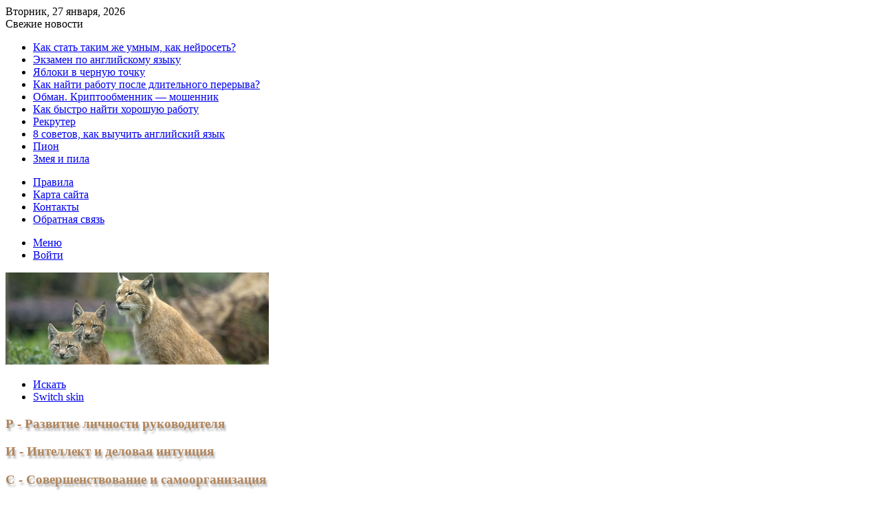

--- FILE ---
content_type: text/html; charset=UTF-8
request_url: https://risi.ru/school-life/training-behaviour/tricks-to-influence-people/
body_size: 34833
content:
<!DOCTYPE html>
<html lang="ru-RU" class="" data-skin="light">
<head>
<meta charset="UTF-8" />
<link rel="profile" href="https://gmpg.org/xfn/11" />
<meta http-equiv='x-dns-prefetch-control' content='on'>
<link rel='dns-prefetch' href='//cdnjs.cloudflare.com' />
<link rel='dns-prefetch' href='//ajax.googleapis.com' />
<link rel='dns-prefetch' href='//fonts.googleapis.com' />
<link rel='dns-prefetch' href='//fonts.gstatic.com' />
<link rel='dns-prefetch' href='//s.gravatar.com' />
<link rel='dns-prefetch' href='//www.google-analytics.com' />
<link rel='preload' as='script' href='https://ajax.googleapis.com/ajax/libs/webfont/1/webfont.js'>
<meta name='robots' content='index, follow, max-image-preview:large, max-snippet:-1, max-video-preview:-1' />
<!-- This site is optimized with the Yoast SEO Premium plugin v26.5 (Yoast SEO v26.5) - https://yoast.com/wordpress/plugins/seo/ -->
<!-- <link media="all" href="https://risi.ru/wp-content/cache/autoptimize/css/autoptimize_c5ed33f7aaadd021ffa6a333145f5a4d.css" rel="stylesheet"> -->
<link rel="stylesheet" type="text/css" href="//risi.ru/wp-content/cache/wpfc-minified/7l4degjp/f8y4v.css" media="all"/><!-- <link media="print" href="https://risi.ru/wp-content/cache/autoptimize/css/autoptimize_c8c194deeb37611a4af2de331f00fc7c.css" rel="stylesheet"> -->
<link rel="stylesheet" type="text/css" href="//risi.ru/wp-content/cache/wpfc-minified/9ldwevog/2knu7.css" media="print"/><title>Десять хитростей, с помощью которых можно влиять на людей | РИСИ - школа развития личности руководителя и успешного человека</title>
<meta name="description" content="Воспитание и поведение | Десять хитростей, с помощью которых можно влиять на людей" />
<link rel="canonical" href="https://risi.ru/school-life/training-behaviour/tricks-to-influence-people/" />
<meta property="og:locale" content="ru_RU" />
<meta property="og:type" content="article" />
<meta property="og:title" content="Десять хитростей, с помощью которых можно влиять на людей" />
<meta property="og:description" content="Воспитание и поведение | Десять хитростей, с помощью которых можно влиять на людей" />
<meta property="og:url" content="https://risi.ru/school-life/training-behaviour/tricks-to-influence-people/" />
<meta property="og:site_name" content="РИСИ - школа развития личности руководителя и успешного человека" />
<meta property="article:published_time" content="2019-03-30T12:27:50+00:00" />
<meta property="article:modified_time" content="2019-03-30T12:28:56+00:00" />
<meta property="og:image" content="https://risi.ru/wp-content/uploads/2019/03/tricks-to-influence-people-01.jpg" />
<meta property="og:image:width" content="660" />
<meta property="og:image:height" content="300" />
<meta property="og:image:type" content="image/jpeg" />
<meta name="author" content="Otto" />
<meta name="twitter:card" content="summary_large_image" />
<meta name="twitter:label1" content="Написано автором" />
<meta name="twitter:data1" content="Otto" />
<script type="application/ld+json" class="yoast-schema-graph">{"@context":"https://schema.org","@graph":[{"@type":"Article","@id":"https://risi.ru/school-life/training-behaviour/tricks-to-influence-people/#article","isPartOf":{"@id":"https://risi.ru/school-life/training-behaviour/tricks-to-influence-people/"},"author":{"name":"Otto","@id":"https://risi.ru/#/schema/person/0d1471f74a19244cd6b89286ed4bdf76"},"headline":"Десять хитростей, с помощью которых можно влиять на людей","datePublished":"2019-03-30T12:27:50+00:00","dateModified":"2019-03-30T12:28:56+00:00","mainEntityOfPage":{"@id":"https://risi.ru/school-life/training-behaviour/tricks-to-influence-people/"},"wordCount":1002,"commentCount":0,"publisher":{"@id":"https://risi.ru/#/schema/person/51533fab1eebea26a430921b185b0d78"},"image":{"@id":"https://risi.ru/school-life/training-behaviour/tricks-to-influence-people/#primaryimage"},"thumbnailUrl":"https://risi.ru/wp-content/uploads/2019/03/tricks-to-influence-people-01.jpg","articleSection":["Воспитание и поведение"],"inLanguage":"ru-RU","potentialAction":[{"@type":"CommentAction","name":"Comment","target":["https://risi.ru/school-life/training-behaviour/tricks-to-influence-people/#respond"]}]},{"@type":"WebPage","@id":"https://risi.ru/school-life/training-behaviour/tricks-to-influence-people/","url":"https://risi.ru/school-life/training-behaviour/tricks-to-influence-people/","name":"Десять хитростей, с помощью которых можно влиять на людей | РИСИ - школа развития личности руководителя и успешного человека","isPartOf":{"@id":"https://risi.ru/#website"},"primaryImageOfPage":{"@id":"https://risi.ru/school-life/training-behaviour/tricks-to-influence-people/#primaryimage"},"image":{"@id":"https://risi.ru/school-life/training-behaviour/tricks-to-influence-people/#primaryimage"},"thumbnailUrl":"https://risi.ru/wp-content/uploads/2019/03/tricks-to-influence-people-01.jpg","datePublished":"2019-03-30T12:27:50+00:00","dateModified":"2019-03-30T12:28:56+00:00","description":"Воспитание и поведение | Десять хитростей, с помощью которых можно влиять на людей","breadcrumb":{"@id":"https://risi.ru/school-life/training-behaviour/tricks-to-influence-people/#breadcrumb"},"inLanguage":"ru-RU","potentialAction":[{"@type":"ReadAction","target":["https://risi.ru/school-life/training-behaviour/tricks-to-influence-people/"]}]},{"@type":"ImageObject","inLanguage":"ru-RU","@id":"https://risi.ru/school-life/training-behaviour/tricks-to-influence-people/#primaryimage","url":"https://risi.ru/wp-content/uploads/2019/03/tricks-to-influence-people-01.jpg","contentUrl":"https://risi.ru/wp-content/uploads/2019/03/tricks-to-influence-people-01.jpg","width":660,"height":300},{"@type":"BreadcrumbList","@id":"https://risi.ru/school-life/training-behaviour/tricks-to-influence-people/#breadcrumb","itemListElement":[{"@type":"ListItem","position":1,"name":"Главная страница","item":"https://risi.ru/"},{"@type":"ListItem","position":2,"name":"Десять хитростей, с помощью которых можно влиять на людей"}]},{"@type":"WebSite","@id":"https://risi.ru/#website","url":"https://risi.ru/","name":"РИСИ - школа развития личности руководителя и успешного человека","description":"Теоретические знания и материалы по развитию личности руководителя и успешного человека. Жизненный опыт, оценки экспертов, истории успеха, рассказы, курьезы, юмор. Рыси рыщут, Risi ищет.","publisher":{"@id":"https://risi.ru/#/schema/person/51533fab1eebea26a430921b185b0d78"},"potentialAction":[{"@type":"SearchAction","target":{"@type":"EntryPoint","urlTemplate":"https://risi.ru/?s={search_term_string}"},"query-input":{"@type":"PropertyValueSpecification","valueRequired":true,"valueName":"search_term_string"}}],"inLanguage":"ru-RU"},{"@type":["Person","Organization"],"@id":"https://risi.ru/#/schema/person/51533fab1eebea26a430921b185b0d78","name":"Admin","image":{"@type":"ImageObject","inLanguage":"ru-RU","@id":"https://risi.ru/#/schema/person/image/","url":"https://risi.ru/wp-content/uploads/2018/02/foto_1.png","contentUrl":"https://risi.ru/wp-content/uploads/2018/02/foto_1.png","width":66,"height":75,"caption":"Admin"},"logo":{"@id":"https://risi.ru/#/schema/person/image/"},"sameAs":["https://risi.ru"]},{"@type":"Person","@id":"https://risi.ru/#/schema/person/0d1471f74a19244cd6b89286ed4bdf76","name":"Otto","image":{"@type":"ImageObject","inLanguage":"ru-RU","@id":"https://risi.ru/#/schema/person/image/","url":"https://risi.ru/wp-content/uploads/2018/02/56.png","contentUrl":"https://risi.ru/wp-content/uploads/2018/02/56.png","caption":"Otto"}}]}</script>
<!-- / Yoast SEO Premium plugin. -->
<link rel="alternate" type="application/rss+xml" title="РИСИ - школа развития личности руководителя и успешного человека &raquo; Лента" href="https://risi.ru/feed/" />
<link rel="alternate" type="application/rss+xml" title="РИСИ - школа развития личности руководителя и успешного человека &raquo; Лента комментариев" href="https://risi.ru/comments/feed/" />
<script type="text/javascript">
try {
if( 'undefined' != typeof localStorage ){
var tieSkin = localStorage.getItem('tie-skin');
}
var html = document.getElementsByTagName('html')[0].classList,
htmlSkin = 'light';
if( html.contains('dark-skin') ){
htmlSkin = 'dark';
}
if( tieSkin != null && tieSkin != htmlSkin ){
html.add('tie-skin-inverted');
var tieSkinInverted = true;
}
if( tieSkin == 'dark' ){
html.add('dark-skin');
}
else if( tieSkin == 'light' ){
html.remove( 'dark-skin' );
}
} catch(e) { console.log( e ) }
</script>
<link rel="alternate" type="application/rss+xml" title="РИСИ - школа развития личности руководителя и успешного человека &raquo; Лента комментариев к &laquo;Десять хитростей, с помощью которых можно влиять на людей&raquo;" href="https://risi.ru/school-life/training-behaviour/tricks-to-influence-people/feed/" />
<link rel="alternate" title="oEmbed (JSON)" type="application/json+oembed" href="https://risi.ru/wp-json/oembed/1.0/embed?url=https%3A%2F%2Frisi.ru%2Fschool-life%2Ftraining-behaviour%2Ftricks-to-influence-people%2F" />
<link rel="alternate" title="oEmbed (XML)" type="text/xml+oembed" href="https://risi.ru/wp-json/oembed/1.0/embed?url=https%3A%2F%2Frisi.ru%2Fschool-life%2Ftraining-behaviour%2Ftricks-to-influence-people%2F&#038;format=xml" />
<meta name="viewport" content="width=device-width, initial-scale=1.0" />
<!-- <link rel='stylesheet' id='dashicons-css' href='https://risi.ru/wp-includes/css/dashicons.min.css?ver=6.9' type='text/css' media='all' /> -->
<link rel="stylesheet" type="text/css" href="//risi.ru/wp-content/cache/wpfc-minified/86o1zhau/2isac.css" media="all"/>
<script src='//risi.ru/wp-content/cache/wpfc-minified/8lffuw7l/e81s7.js' type="text/javascript"></script>
<!-- <script type="text/javascript" src="https://risi.ru/wp-includes/js/jquery/jquery.min.js?ver=3.7.1" id="jquery-core-js"></script> -->
<link rel="https://api.w.org/" href="https://risi.ru/wp-json/" /><link rel="alternate" title="JSON" type="application/json" href="https://risi.ru/wp-json/wp/v2/posts/697" /><link rel="EditURI" type="application/rsd+xml" title="RSD" href="https://risi.ru/xmlrpc.php?rsd" />
<meta name="generator" content="WordPress 6.9" />
<link rel='shortlink' href='https://risi.ru/?p=697' />
<meta http-equiv="X-UA-Compatible" content="IE=edge">
<link rel="icon" href="https://risi.ru/wp-content/uploads/2018/02/cropped-rysi-01-1-32x32.jpg" sizes="32x32" />
<link rel="icon" href="https://risi.ru/wp-content/uploads/2018/02/cropped-rysi-01-1-192x192.jpg" sizes="192x192" />
<link rel="apple-touch-icon" href="https://risi.ru/wp-content/uploads/2018/02/cropped-rysi-01-1-180x180.jpg" />
<meta name="msapplication-TileImage" content="https://risi.ru/wp-content/uploads/2018/02/cropped-rysi-01-1-270x270.jpg" />
<meta name="yandex-verification" content="4823ddf1951aa858" />
</head>
<body id="tie-body" class="wp-singular post-template-default single single-post postid-697 single-format-standard wp-theme-jannah wp-child-theme-jannah-child tie-no-js wrapper-has-shadow block-head-1 magazine1 is-thumb-overlay-disabled is-desktop is-header-layout-3 has-header-ad sidebar-right has-sidebar post-layout-1 narrow-title-narrow-media is-standard-format">
<div class="background-overlay">
<div id="tie-container" class="site tie-container">
<div id="tie-wrapper">
<header id="theme-header" class="theme-header header-layout-3 main-nav-dark main-nav-default-dark main-nav-below main-nav-boxed has-stream-item top-nav-active top-nav-light top-nav-default-light top-nav-above has-shadow has-normal-width-logo mobile-header-default">
<nav id="top-nav"  class="has-date-breaking-menu top-nav header-nav has-breaking-news" aria-label="Дополнительная навигация">
<div class="container">
<div class="topbar-wrapper">
<div class="topbar-today-date">
Вторник, 27 января, 2026					</div>
<div class="tie-alignleft">
<div class="breaking controls-is-active">
<span class="breaking-title">
<span class="tie-icon-bolt breaking-icon" aria-hidden="true"></span>
<span class="breaking-title-text">Свежие новости</span>
</span>
<ul id="breaking-news-in-header" class="breaking-news" data-type="reveal" data-arrows="true">
<li class="news-item">
<a href="https://risi.ru/story/technology-computer/kak-stat-takim-zhe-umnym-kak-nejroset/" data-wpel-link="internal">Как стать таким же умным, как нейросеть?</a>
</li>
<li class="news-item">
<a href="https://risi.ru/story/study-job-partner/english-exam/" data-wpel-link="internal">Экзамен по английскому языку</a>
</li>
<li class="news-item">
<a href="https://risi.ru/school-life/study-job/apples-in-black-dot/" data-wpel-link="internal">Яблоки в черную точку</a>
</li>
<li class="news-item">
<a href="https://risi.ru/school-life/study-job/find-job-after-long-break/" data-wpel-link="internal">Как найти работу после длительного перерыва?</a>
</li>
<li class="news-item">
<a href="https://risi.ru/story/incident-crime/crypto-exchange-scammer-01/" data-wpel-link="internal">Обман. Криптообменник &#8212; мошенник</a>
</li>
<li class="news-item">
<a href="https://risi.ru/school-life/study-job/good-job-find-quickly/" data-wpel-link="internal">Как быстро найти хорошую работу</a>
</li>
<li class="news-item">
<a href="https://risi.ru/story/study-job-partner/recruiter/" data-wpel-link="internal">Рекрутер</a>
</li>
<li class="news-item">
<a href="https://risi.ru/school-life/study-job/how-to-learn-english/" data-wpel-link="internal">8 советов, как выучить английский язык</a>
</li>
<li class="news-item">
<a href="https://risi.ru/story/health-sport/peony/" data-wpel-link="internal">Пион</a>
</li>
<li class="news-item">
<a href="https://risi.ru/humour-anecdote/parable/snake-and-saw/" data-wpel-link="internal">Змея и пила</a>
</li>
</ul>
</div><!-- #breaking /-->
</div><!-- .tie-alignleft /-->
<div class="tie-alignright">
<div class="top-menu header-menu"><ul id="menu-top-menu" class="menu"><li id="menu-item-108" class="menu-item menu-item-type-post_type menu-item-object-page menu-item-108"><a href="https://risi.ru/rules/" title="Читаем правила" data-wpel-link="internal"><i class="_mi _before dashicons dashicons-info" aria-hidden="true"></i><span>Правила</span></a></li>
<li id="menu-item-568" class="menu-item menu-item-type-post_type menu-item-object-page menu-item-568"><a href="https://risi.ru/sitemap/" data-wpel-link="internal"><i class="_mi _before dashicons dashicons-networking" aria-hidden="true"></i><span>Карта сайта</span></a></li>
<li id="menu-item-105" class="menu-item menu-item-type-post_type menu-item-object-page menu-item-105"><a href="https://risi.ru/contact/" data-wpel-link="internal"><i class="_mi _before dashicons dashicons-phone" aria-hidden="true"></i><span>Контакты</span></a></li>
<li id="menu-item-37" class="menu-item menu-item-type-post_type menu-item-object-page menu-item-37"><a href="https://risi.ru/feedback/" title="Пишите нам" data-wpel-link="internal"><i class="_mi _before dashicons dashicons-email-alt" aria-hidden="true"></i><span>Обратная связь</span></a></li>
</ul></div>			</div><!-- .tie-alignright /-->
</div><!-- .topbar-wrapper /-->
</div><!-- .container /-->
</nav><!-- #top-nav /-->
<div class="container header-container">
<div class="tie-row logo-row">
<div class="logo-wrapper">
<div class="tie-col-md-4 logo-container clearfix">
<div id="mobile-header-components-area_1" class="mobile-header-components"><ul class="components"><li class="mobile-component_menu custom-menu-link"><a href="#" id="mobile-menu-icon" class=""><span class="tie-mobile-menu-icon nav-icon is-layout-1"></span><span class="screen-reader-text">﻿Меню</span></a></li> <li class="mobile-component_login custom-menu-link">
<a href="#" class="lgoin-btn tie-popup-trigger">
<span class="tie-icon-author" aria-hidden="true"></span>
<span class="screen-reader-text">Войти</span>
</a>
</li></ul></div>
<div id="logo" class="image-logo" style="margin-top: 12px; margin-bottom: 7px;">
<a title="РИСИ - школа развития личности руководителя и успешного человека" href="https://risi.ru/" data-wpel-link="internal">
<picture class="tie-logo-default tie-logo-picture">
<source class="tie-logo-source-default tie-logo-source" srcset="https://risi.ru/wp-content/uploads/2023/10/icon-lynx-3.png" media="(max-width:991px)">
<source class="tie-logo-source-default tie-logo-source" srcset="https://risi.ru/wp-content/uploads/2019/03/rysi-07b.jpg">
<img class="tie-logo-img-default tie-logo-img" src="https://risi.ru/wp-content/uploads/2019/03/rysi-07b.jpg" alt="РИСИ - школа развития личности руководителя и успешного человека" width="387" height="134" style="max-height:134px; width: auto;" />
</picture>
</a>
</div><!-- #logo /-->
<div id="mobile-header-components-area_2" class="mobile-header-components"><ul class="components"><li class="mobile-component_search custom-menu-link">
<a href="#" class="tie-search-trigger-mobile">
<span class="tie-icon-search tie-search-icon" aria-hidden="true"></span>
<span class="screen-reader-text">Искать</span>
</a>
</li> <li class="mobile-component_skin custom-menu-link">
<a href="#" class="change-skin" title="Switch skin">
<span class="tie-icon-moon change-skin-icon" aria-hidden="true"></span>
<span class="screen-reader-text">Switch skin</span>
</a>
</li></ul></div>			</div><!-- .tie-col /-->
</div><!-- .logo-wrapper /-->
<div class="tie-col-md-8 stream-item stream-item-top-wrapper"><div class="stream-item-top"><div class="stream-item-size" style=""><h3 style="color:#B1855C;text-shadow: 2px 4px 3px rgba(0,0,0,0.3);text-align:left;">Р - Развитие личности руководителя</h3>
<h3 style="color:#B1855C;text-shadow: 2px 4px 3px rgba(0,0,0,0.3);text-align:left;">И - Интеллект и деловая интуиция</h3>
<h3 style="color:#B1855C;text-shadow: 2px 4px 3px rgba(0,0,0,0.3);text-align:left;">С - Совершенствование и самоорганизация</h3>
<h3 style="color:#B1855C;text-shadow: 2px 4px 3px rgba(0,0,0,0.3);text-align:left;">И - История успеха</h3>
</div></div></div><!-- .tie-col /-->
</div><!-- .tie-row /-->
</div><!-- .container /-->
<div class="main-nav-wrapper">
<nav id="main-nav" data-skin="search-in-main-nav" class="main-nav header-nav live-search-parent menu-style-default menu-style-solid-bg"  aria-label="Первая навигация">
<div class="container">
<div class="main-menu-wrapper">
<div id="menu-components-wrap">
<div class="main-menu main-menu-wrap">
<div id="main-nav-menu" class="main-menu header-menu"><ul id="menu-main-menu" class="menu"><li id="menu-item-159" class="menu-item menu-item-type-post_type menu-item-object-page menu-item-home menu-item-159 menu-item-has-icon is-icon-only"><a href="https://risi.ru/" data-wpel-link="internal"> <span aria-hidden="true" class="tie-menu-icon fas fa-home"></span>  <span class="screen-reader-text">Главная</span></a></li>
<li id="menu-item-635" class="menu-item menu-item-type-taxonomy menu-item-object-category menu-item-has-children menu-item-635"><a href="https://risi.ru/category/self-development/" data-wpel-link="internal">Саморазвитие</a>
<ul class="sub-menu menu-sub-content">
<li id="menu-item-647" class="menu-item menu-item-type-taxonomy menu-item-object-category menu-item-647"><a href="https://risi.ru/category/self-development/intelligence/" data-wpel-link="internal">Высокий интеллект</a></li>
<li id="menu-item-636" class="menu-item menu-item-type-taxonomy menu-item-object-category menu-item-636"><a href="https://risi.ru/category/self-development/leadership-skills/" data-wpel-link="internal">Лидерские качества. Успешное руководство.</a></li>
</ul>
</li>
<li id="menu-item-22" class="menu-item menu-item-type-taxonomy menu-item-object-category current-post-ancestor menu-item-has-children menu-item-22"><a href="https://risi.ru/category/school-life/" data-wpel-link="internal">Школа развития (теория)</a>
<ul class="sub-menu menu-sub-content">
<li id="menu-item-136" class="menu-item menu-item-type-taxonomy menu-item-object-category current-post-ancestor current-menu-parent current-post-parent menu-item-136"><a href="https://risi.ru/category/school-life/training-behaviour/" data-wpel-link="internal">Воспитание и поведение</a></li>
<li id="menu-item-23" class="menu-item menu-item-type-taxonomy menu-item-object-category menu-item-23"><a href="https://risi.ru/category/school-life/health/" data-wpel-link="internal">Здоровье и спорт</a></li>
<li id="menu-item-24" class="menu-item menu-item-type-taxonomy menu-item-object-category menu-item-24"><a href="https://risi.ru/category/school-life/study-job/" data-wpel-link="internal">Учеба и работа</a></li>
<li id="menu-item-25" class="menu-item menu-item-type-taxonomy menu-item-object-category menu-item-25"><a href="https://risi.ru/category/school-life/extreme-situation/" data-wpel-link="internal">Чрезвычайные и опасные ситуации</a></li>
<li id="menu-item-70" class="menu-item menu-item-type-taxonomy menu-item-object-category menu-item-70"><a href="https://risi.ru/category/school-life/study-animals-bird/" data-wpel-link="internal">Учимся у животных</a></li>
</ul>
</li>
<li id="menu-item-17" class="menu-item menu-item-type-taxonomy menu-item-object-category menu-item-has-children menu-item-17"><a href="https://risi.ru/category/story/" data-wpel-link="internal">Истории (реальность)</a>
<ul class="sub-menu menu-sub-content">
<li id="menu-item-18" class="menu-item menu-item-type-taxonomy menu-item-object-category menu-item-18"><a href="https://risi.ru/category/story/society/" data-wpel-link="internal">Город, общество, соседи</a></li>
<li id="menu-item-164" class="menu-item menu-item-type-taxonomy menu-item-object-category menu-item-164"><a href="https://risi.ru/category/story/incident-crime/" data-wpel-link="internal">Проишествия, преступления, правопорядок</a></li>
<li id="menu-item-162" class="menu-item menu-item-type-taxonomy menu-item-object-category menu-item-162"><a href="https://risi.ru/category/story/law-court-jurist/" data-wpel-link="internal">Закон, суды, юридические вопросы</a></li>
<li id="menu-item-20" class="menu-item menu-item-type-taxonomy menu-item-object-category menu-item-20"><a href="https://risi.ru/category/story/family-love-friend/" data-wpel-link="internal">Семья, отношения, друзья</a></li>
<li id="menu-item-130" class="menu-item menu-item-type-taxonomy menu-item-object-category menu-item-130"><a href="https://risi.ru/category/story/kids-teenager/" data-wpel-link="internal">Дети и подростки радуют и удивляют</a></li>
<li id="menu-item-375" class="menu-item menu-item-type-taxonomy menu-item-object-category menu-item-375"><a href="https://risi.ru/category/story/study-job-partner/" data-wpel-link="internal">Учеба, работа, коллеги</a></li>
<li id="menu-item-163" class="menu-item menu-item-type-taxonomy menu-item-object-category menu-item-163"><a href="https://risi.ru/category/story/health-sport/" data-wpel-link="internal">Здоровье и спорт</a></li>
<li id="menu-item-166" class="menu-item menu-item-type-taxonomy menu-item-object-category menu-item-166"><a href="https://risi.ru/category/story/tourism-leisure-resort/" data-wpel-link="internal">Туризм, курорты и отдых</a></li>
<li id="menu-item-165" class="menu-item menu-item-type-taxonomy menu-item-object-category menu-item-165"><a href="https://risi.ru/category/story/technology-computer/" data-wpel-link="internal">Технологии, техника, компьютеры</a></li>
</ul>
</li>
<li id="menu-item-26" class="menu-item menu-item-type-taxonomy menu-item-object-category menu-item-has-children menu-item-26"><a href="https://risi.ru/category/humour-anecdote/" data-wpel-link="internal">Мы шутим, юмор</a>
<ul class="sub-menu menu-sub-content">
<li id="menu-item-168" class="menu-item menu-item-type-taxonomy menu-item-object-category menu-item-168"><a href="https://risi.ru/category/humour-anecdote/anecdote/" data-wpel-link="internal">Анекдоты</a></li>
<li id="menu-item-169" class="menu-item menu-item-type-taxonomy menu-item-object-category menu-item-169"><a href="https://risi.ru/category/humour-anecdote/parable/" data-wpel-link="internal">Притчи и мудрые мысли</a></li>
</ul>
</li>
</ul></div>					</div><!-- .main-menu /-->
<ul class="components">
<li class=" popup-login-icon menu-item custom-menu-link">
<a href="#" class="lgoin-btn tie-popup-trigger">
<span class="tie-icon-author" aria-hidden="true"></span>
<span class="screen-reader-text">Войти</span>			</a>
</li>
<li class="random-post-icon menu-item custom-menu-link">
<a href="/school-life/training-behaviour/tricks-to-influence-people/?random-post=1" class="random-post" title="Случайная статья" rel="nofollow" data-wpel-link="internal">
<span class="tie-icon-random" aria-hidden="true"></span>
<span class="screen-reader-text">Случайная статья</span>
</a>
</li>
<li class="search-bar menu-item custom-menu-link" aria-label="Искать">
<form method="get" id="search" action="https://risi.ru/">
<input id="search-input" class="is-ajax-search"  inputmode="search" type="text" name="s" title="Искать" placeholder="Искать" />
<button id="search-submit" type="submit">
<span class="tie-icon-search tie-search-icon" aria-hidden="true"></span>
<span class="screen-reader-text">Искать</span>
</button>
</form>
</li>
</ul><!-- Components -->
</div><!-- #menu-components-wrap /-->
</div><!-- .main-menu-wrapper /-->
</div><!-- .container /-->
</nav><!-- #main-nav /-->
</div><!-- .main-nav-wrapper /-->
</header>
<script type="text/javascript">
try{if("undefined"!=typeof localStorage){var header,mnIsDark=!1,tnIsDark=!1;(header=document.getElementById("theme-header"))&&((header=header.classList).contains("main-nav-default-dark")&&(mnIsDark=!0),header.contains("top-nav-default-dark")&&(tnIsDark=!0),"dark"==tieSkin?(header.add("main-nav-dark","top-nav-dark"),header.remove("main-nav-light","top-nav-light")):"light"==tieSkin&&(mnIsDark||(header.remove("main-nav-dark"),header.add("main-nav-light")),tnIsDark||(header.remove("top-nav-dark"),header.add("top-nav-light"))))}}catch(a){console.log(a)}
</script>
<div id="content" class="site-content container"><div id="main-content-row" class="tie-row main-content-row">
<div class="main-content tie-col-md-8 tie-col-xs-12" role="main">
<article id="the-post" class="container-wrapper post-content tie-standard">
<header class="entry-header-outer">
<nav id="breadcrumb"><a href="https://risi.ru/" data-wpel-link="internal"><span class="tie-icon-home" aria-hidden="true"></span> Главная</a><em class="delimiter">/</em><a href="https://risi.ru/category/school-life/" data-wpel-link="internal">Школа развития (теория)</a><em class="delimiter">/</em><a href="https://risi.ru/category/school-life/training-behaviour/" data-wpel-link="internal">Воспитание и поведение</a><em class="delimiter">/</em><span class="current">Десять хитростей, с помощью которых можно влиять на людей</span></nav><script type="application/ld+json">{"@context":"http:\/\/schema.org","@type":"BreadcrumbList","@id":"#Breadcrumb","itemListElement":[{"@type":"ListItem","position":1,"item":{"name":"\u0413\u043b\u0430\u0432\u043d\u0430\u044f","@id":"https:\/\/risi.ru\/"}},{"@type":"ListItem","position":2,"item":{"name":"\u0428\u043a\u043e\u043b\u0430 \u0440\u0430\u0437\u0432\u0438\u0442\u0438\u044f (\u0442\u0435\u043e\u0440\u0438\u044f)","@id":"https:\/\/risi.ru\/category\/school-life\/"}},{"@type":"ListItem","position":3,"item":{"name":"\u0412\u043e\u0441\u043f\u0438\u0442\u0430\u043d\u0438\u0435 \u0438 \u043f\u043e\u0432\u0435\u0434\u0435\u043d\u0438\u0435","@id":"https:\/\/risi.ru\/category\/school-life\/training-behaviour\/"}}]}</script>
<div class="entry-header">
<span class="post-cat-wrap"><a class="post-cat tie-cat-34" href="https://risi.ru/category/school-life/training-behaviour/" data-wpel-link="internal">Воспитание и поведение</a></span>
<h1 class="post-title entry-title">
Десять хитростей, с помощью которых можно влиять на людей		</h1>
<div class="single-post-meta post-meta clearfix"><span class="author-meta single-author with-avatars"><span class="meta-item meta-author-wrapper meta-author-2">
<span class="meta-author-avatar">
<a href="https://risi.ru/author/otto/" data-wpel-link="internal"><img data-del="avatar" alt="Photo of Otto" src='https://risi.ru/wp-content/uploads/2018/02/56.png' class='avatar pp-user-avatar avatar-140 photo ' height='140' width='140'/></a>
</span>
<span class="meta-author"><a href="https://risi.ru/author/otto/" class="author-name tie-icon" title="Otto" data-wpel-link="internal">Otto</a></span></span></span><span class="date meta-item tie-icon">30.03.2019</span><div class="tie-alignright"><span class="meta-comment tie-icon meta-item fa-before">0</span><span class="meta-views meta-item "><span class="tie-icon-fire" aria-hidden="true"></span> 499 </span><span class="meta-reading-time meta-item"><span class="tie-icon-bookmark" aria-hidden="true"></span> Время чтения: 4 мин.</span> </div></div><!-- .post-meta -->	</div><!-- .entry-header /-->
</header><!-- .entry-header-outer /-->
<div  class="featured-area"><div class="featured-area-inner"><figure class="single-featured-image"><img width="660" height="300" src="https://risi.ru/wp-content/uploads/2019/03/tricks-to-influence-people-01.jpg" class="attachment-jannah-image-post size-jannah-image-post wp-post-image" alt="" data-main-img="1" decoding="async" fetchpriority="high" srcset="https://risi.ru/wp-content/uploads/2019/03/tricks-to-influence-people-01.jpg 660w, https://risi.ru/wp-content/uploads/2019/03/tricks-to-influence-people-01-300x136.jpg 300w" sizes="(max-width: 660px) 100vw, 660px" /></figure></div></div>
<div class="entry-content entry clearfix">
<p><em>Прежде чем начать, хотим отметить, что ни один из этих методов не подходит для того, чтобы нанести человеку вред или каким-то образом задеть его достоинство. В нашей подборке мы расскажем об эффективных способах делать других людей своими друзьями или просто подтолкнуть к необходимому вам решению. Если хотите расположить к себе собеседника всерьёз и надолго, можно попробовать сделать следующее:</em></p>
<p><strong>1. Попросите об одолжении.<br />
</strong>Мы говорим об эффекте, известном как эффект <a href="https://ru.wikipedia.org/wiki/Франклин,_Бенджамин" target="_blank" rel="noopener noreferrer nofollow external" data-wpel-link="external">Бенджамина Франклина</a>. Однажды Франклину понадобилось завоевать расположение человека, который его очень не любил. Тогда Франклин вежливо попросил этого человека одолжить ему редкую книгу и, получив желаемое, ещё более вежливо поблагодарил его. Раньше этот человек избегал даже говорить с ним, но после этого случая они стали друзьями.<br />
Эта история повторяется раз за разом. Суть в том, что тот, кто однажды сделал вам одолжение, более охотно сделает это ещё раз по сравнению с тем человеком, который чем-то обязан вам. Объяснение простое — человек решает, что раз вы что-то у него просите, то и сами в случае нужды откликнитесь на его просьбу, так что он должен делать так же, как вы.</p>
<p><strong>2. Требуйте большего</strong><br />
Эту технику называют «дверью в лоб». Нужно попросить человека сделать больше, чем вы в действительности хотите от него получить. Можно также попросить сделать нечто нелепое. Скорее всего, он откажется. Вскоре после этого смело просите то, что хотели с самого начала — человек почувствует себя неуютно из-за того, что отказал вам в первый раз, и, если вы теперь попросите нечто разумное, будет чувствовать себя обязанным помочь.</p>
<p><strong>3. Называйте человека по имени</strong><br />
<a href="https://risi.ru/wp-content/uploads/2019/03/tricks-to-influence-people-02.jpg" data-wpel-link="internal"><img decoding="async" class="alignright size-medium wp-image-699" src="https://risi.ru/wp-content/uploads/2019/03/tricks-to-influence-people-02-300x160.jpg" alt="" width="300" height="160" srcset="https://risi.ru/wp-content/uploads/2019/03/tricks-to-influence-people-02-300x160.jpg 300w, https://risi.ru/wp-content/uploads/2019/03/tricks-to-influence-people-02-768x408.jpg 768w, https://risi.ru/wp-content/uploads/2019/03/tricks-to-influence-people-02-1024x544.jpg 1024w, https://risi.ru/wp-content/uploads/2019/03/tricks-to-influence-people-02.jpg 1200w" sizes="(max-width: 300px) 100vw, 300px" /></a>Известный американский психолог <a href="https://ru.wikipedia.org/wiki/Карнеги,_Дейл" target="_blank" rel="noopener noreferrer nofollow external" data-wpel-link="external">Дейл Карнеги</a> считает, что называть человека по имени невероятно важно. Собственное имя для любого человека — это самое приятно сочетание звуков. Оно — существенная часть жизни, поэтому его произнесение как бы подтверждает для человека факт собственного существования. А это, в свою очередь, заставляет испытывать положительные эмоции по отношению к тому, кто имя произносит.<br />
Точно так же влияет использование титула, социального статуса или сама форма обращения. Если вы ведёте себя определённым образом, то к вам будут относиться именно так. Например, если вы называете человека своим другом, он вскоре почувствует дружеские чувства по отношению к вам. А если хотите на кого-то работать, называйте его боссом.</p>
<p><strong>4. Льстите</strong><br />
На первый взгляд тактика очевидна, но есть некоторые оговорки. Если ваша лесть не выглядит искренней, она принесёт больше вреда, чем пользы. Исследователи обнаружили, что люди склонны искать когнитивный баланс, стараясь, чтобы их мысли и чувства всегда совпадали. Так что, если вы льстите людям с высокой самооценкой, и лесть звучит искренне, вы им понравитесь, потому что подтвердите их собственные мысли. А вот лесть по отношению к людям с низкой самооценкой может привести к негативным чувствам, потому что ваши слова противоречат их мнению о себе. Конечно же, это не означает, что таких людей надо унижать — так вы их симпатию точно не завоюете.</p>
<p><strong>5. Отражайте</strong><br />
Отражение также известно как мимикрия. Многие люди используют этот метод естественным образом, даже не задумываясь о том, что делают: автоматически копируют чужое поведение, манеру речи и даже жесты. Но эта техника может использоваться совершенно сознательно.<br />
Люди склонны относиться лучше к тем, кто на них похож. Не менее любопытен факт, что если при недавнем разговоре кто-то «отражал» поведение человека, то этому человеку будет в течение некоторого времени приятнее общаться и с другими людьми, даже если они никакого отношения к тому разговору не имели. Причина, скорее всего, такая же, как в случае с обращением по имени — поведение собеседника подтверждает сам факт существования личности.</p>
<p><strong>6. Пользуйтесь усталостью оппонента</strong><br />
Когда человек устаёт, он становится более восприимчивым к чужим словам, будь то просьба или заявление. Причина в том, что усталость влияет не только на тело, но и снижает уровень психической энергии. Когда вы просите об одолжении уставшего человека, вероятно, вы получите ответ вроде «Хорошо, сделаю это завтра» — потому что на данный момент человек никаких проблем больше решать не хочет. А вот на следующий день человек, вероятнее всего, выполнит обещанное — люди, как правило, стараются держать своё слово, потому что иначе получают психологический дискомфорт.</p>
<p><strong>7. Предложите то, от чего будет неудобно отказаться</strong><br />
Это техника, обратная пункту номер два. Вместо того, чтобы сразу обратиться с большой просьбой, попробуйте начать с малого. Если человек помог вам с чем-то незначительным, он более охотно выполнит и просьбу поважнее.<br />
Учёные проверили этот способ в отношении маркетинга. Они начали агитировать людей выразить поддержку относительно окружающей среды и сохранения тропических лесов. Довольно лёгкая просьба, не так ли? Когда люди выполнили требуемое, их попросили купить продукты — все вырученные средства будут направлены на сохранение этих самых лесов, разумеется. Большинство людей сделали и это.<br />
Однако будьте внимательны: не стоит сначала просить одно, а потом сразу совершенно другое. Гораздо эффективнее выждать день или два.</p>
<p><strong>8. Умейте слушать</strong><br />
Говорить кому то, что он не прав — не самый лучший способ расположить к себе человека. Эффект, скорее всего, будет обратным. Существует другой способ выразить несогласие и не нажить при этом врага. Например, послушайте, что говорит ваш собеседник, и постарайтесь понять, что он при этом чувствует и почему. Тогда вы найдёте нечто общее в ваших, казалось бы, противоположных мнениях и можете использовать это для объяснения своей позиции. Выразите сначала согласие — так человек более внимательно отнесётся к вашим последующим словам.</p>
<p><strong>9. Повторяйте за собеседником</strong><br />
Один из самых эффективных способов расположить к себе человека и показать, что вы его действительно понимаете — это перефразировать то, что он говорит. Скажите то же самое, только своими словами. Это техника ещё известна как рефлективное слушание. Так часто поступают психотерапевты — люди рассказывают им больше о себе, и между врачом и пациентом выстраиваются почти дружеские отношения.<br />
Такую технику легко использовать при разговоре с друзьями. Сформулируйте только что сказанную ими фразу как вопрос — так вы покажете, что внимательно слушали и поняли человека, и ему будет с вами комфортнее. Он также будет больше прислушиваться к вашему мнению, потому что вы уже ясно дали понять, что он вам небезразличен.</p>
<p><strong>10. Кивайте</strong><br />
Когда люди кивают, слушая что то, то это как правило означает, что они с согласны с говорящим. И для человека естественно предположить, что когда кто-то кивает при разговоре с ним, то это тоже означает согласие. Это тот же самый эффект мимикрии. Так что кивайте на протяжении всей беседы с человеком — впоследствии это поможет вам убедить собеседника в вашей правоте.</p>
</div><!-- .entry-content /-->
<div id="post-extra-info">
<div class="theiaStickySidebar">
<div class="single-post-meta post-meta clearfix"><span class="author-meta single-author with-avatars"><span class="meta-item meta-author-wrapper meta-author-2">
<span class="meta-author-avatar">
<a href="https://risi.ru/author/otto/" data-wpel-link="internal"><img data-del="avatar" alt="Photo of Otto" src='https://risi.ru/wp-content/uploads/2018/02/56.png' class='avatar pp-user-avatar avatar-140 photo ' height='140' width='140'/></a>
</span>
<span class="meta-author"><a href="https://risi.ru/author/otto/" class="author-name tie-icon" title="Otto" data-wpel-link="internal">Otto</a></span></span></span><span class="date meta-item tie-icon">30.03.2019</span><div class="tie-alignright"><span class="meta-comment tie-icon meta-item fa-before">0</span><span class="meta-views meta-item "><span class="tie-icon-fire" aria-hidden="true"></span> 499 </span><span class="meta-reading-time meta-item"><span class="tie-icon-bookmark" aria-hidden="true"></span> Время чтения: 4 мин.</span> </div></div><!-- .post-meta -->
</div>
</div>
<div class="clearfix"></div>
<script id="tie-schema-json" type="application/ld+json">{"@context":"http:\/\/schema.org","@type":"Article","dateCreated":"2019-03-30T15:27:50+03:00","datePublished":"2019-03-30T15:27:50+03:00","dateModified":"2019-03-30T15:28:56+03:00","headline":"\u0414\u0435\u0441\u044f\u0442\u044c \u0445\u0438\u0442\u0440\u043e\u0441\u0442\u0435\u0439, \u0441 \u043f\u043e\u043c\u043e\u0449\u044c\u044e \u043a\u043e\u0442\u043e\u0440\u044b\u0445 \u043c\u043e\u0436\u043d\u043e \u0432\u043b\u0438\u044f\u0442\u044c \u043d\u0430 \u043b\u044e\u0434\u0435\u0439","name":"\u0414\u0435\u0441\u044f\u0442\u044c \u0445\u0438\u0442\u0440\u043e\u0441\u0442\u0435\u0439, \u0441 \u043f\u043e\u043c\u043e\u0449\u044c\u044e \u043a\u043e\u0442\u043e\u0440\u044b\u0445 \u043c\u043e\u0436\u043d\u043e \u0432\u043b\u0438\u044f\u0442\u044c \u043d\u0430 \u043b\u044e\u0434\u0435\u0439","keywords":[],"url":"https:\/\/risi.ru\/school-life\/training-behaviour\/tricks-to-influence-people\/","description":"\u041f\u0440\u0435\u0436\u0434\u0435 \u0447\u0435\u043c \u043d\u0430\u0447\u0430\u0442\u044c, \u0445\u043e\u0442\u0438\u043c \u043e\u0442\u043c\u0435\u0442\u0438\u0442\u044c, \u0447\u0442\u043e \u043d\u0438 \u043e\u0434\u0438\u043d \u0438\u0437 \u044d\u0442\u0438\u0445 \u043c\u0435\u0442\u043e\u0434\u043e\u0432 \u043d\u0435 \u043f\u043e\u0434\u0445\u043e\u0434\u0438\u0442 \u0434\u043b\u044f \u0442\u043e\u0433\u043e, \u0447\u0442\u043e\u0431\u044b \u043d\u0430\u043d\u0435\u0441\u0442\u0438 \u0447\u0435\u043b\u043e\u0432\u0435\u043a\u0443 \u0432\u0440\u0435\u0434 \u0438\u043b\u0438 \u043a\u0430\u043a\u0438\u043c-\u0442\u043e \u043e\u0431\u0440\u0430\u0437\u043e\u043c \u0437\u0430\u0434\u0435\u0442\u044c \u0435\u0433\u043e \u0434\u043e\u0441\u0442\u043e\u0438\u043d\u0441\u0442\u0432\u043e. \u0412 \u043d\u0430\u0448\u0435\u0439 \u043f\u043e\u0434\u0431\u043e\u0440\u043a\u0435 \u043c\u044b \u0440\u0430\u0441\u0441\u043a\u0430\u0436\u0435\u043c \u043e\u0431 \u044d\u0444\u0444\u0435\u043a\u0442\u0438\u0432\u043d","copyrightYear":"2019","articleSection":"\u0412\u043e\u0441\u043f\u0438\u0442\u0430\u043d\u0438\u0435 \u0438 \u043f\u043e\u0432\u0435\u0434\u0435\u043d\u0438\u0435","articleBody":"\u041f\u0440\u0435\u0436\u0434\u0435 \u0447\u0435\u043c \u043d\u0430\u0447\u0430\u0442\u044c, \u0445\u043e\u0442\u0438\u043c \u043e\u0442\u043c\u0435\u0442\u0438\u0442\u044c, \u0447\u0442\u043e \u043d\u0438 \u043e\u0434\u0438\u043d \u0438\u0437 \u044d\u0442\u0438\u0445 \u043c\u0435\u0442\u043e\u0434\u043e\u0432 \u043d\u0435 \u043f\u043e\u0434\u0445\u043e\u0434\u0438\u0442 \u0434\u043b\u044f \u0442\u043e\u0433\u043e, \u0447\u0442\u043e\u0431\u044b \u043d\u0430\u043d\u0435\u0441\u0442\u0438 \u0447\u0435\u043b\u043e\u0432\u0435\u043a\u0443 \u0432\u0440\u0435\u0434 \u0438\u043b\u0438 \u043a\u0430\u043a\u0438\u043c-\u0442\u043e \u043e\u0431\u0440\u0430\u0437\u043e\u043c \u0437\u0430\u0434\u0435\u0442\u044c \u0435\u0433\u043e \u0434\u043e\u0441\u0442\u043e\u0438\u043d\u0441\u0442\u0432\u043e. \u0412 \u043d\u0430\u0448\u0435\u0439 \u043f\u043e\u0434\u0431\u043e\u0440\u043a\u0435 \u043c\u044b \u0440\u0430\u0441\u0441\u043a\u0430\u0436\u0435\u043c \u043e\u0431 \u044d\u0444\u0444\u0435\u043a\u0442\u0438\u0432\u043d\u044b\u0445 \u0441\u043f\u043e\u0441\u043e\u0431\u0430\u0445 \u0434\u0435\u043b\u0430\u0442\u044c \u0434\u0440\u0443\u0433\u0438\u0445 \u043b\u044e\u0434\u0435\u0439 \u0441\u0432\u043e\u0438\u043c\u0438 \u0434\u0440\u0443\u0437\u044c\u044f\u043c\u0438 \u0438\u043b\u0438 \u043f\u0440\u043e\u0441\u0442\u043e \u043f\u043e\u0434\u0442\u043e\u043b\u043a\u043d\u0443\u0442\u044c \u043a \u043d\u0435\u043e\u0431\u0445\u043e\u0434\u0438\u043c\u043e\u043c\u0443 \u0432\u0430\u043c \u0440\u0435\u0448\u0435\u043d\u0438\u044e. \u0415\u0441\u043b\u0438 \u0445\u043e\u0442\u0438\u0442\u0435 \u0440\u0430\u0441\u043f\u043e\u043b\u043e\u0436\u0438\u0442\u044c \u043a \u0441\u0435\u0431\u0435 \u0441\u043e\u0431\u0435\u0441\u0435\u0434\u043d\u0438\u043a\u0430 \u0432\u0441\u0435\u0440\u044c\u0451\u0437 \u0438 \u043d\u0430\u0434\u043e\u043b\u0433\u043e, \u043c\u043e\u0436\u043d\u043e \u043f\u043e\u043f\u0440\u043e\u0431\u043e\u0432\u0430\u0442\u044c \u0441\u0434\u0435\u043b\u0430\u0442\u044c \u0441\u043b\u0435\u0434\u0443\u044e\u0449\u0435\u0435:\r\n\r\n1. \u041f\u043e\u043f\u0440\u043e\u0441\u0438\u0442\u0435 \u043e\u0431 \u043e\u0434\u043e\u043b\u0436\u0435\u043d\u0438\u0438.\r\n\u041c\u044b \u0433\u043e\u0432\u043e\u0440\u0438\u043c \u043e\u0431 \u044d\u0444\u0444\u0435\u043a\u0442\u0435, \u0438\u0437\u0432\u0435\u0441\u0442\u043d\u043e\u043c \u043a\u0430\u043a \u044d\u0444\u0444\u0435\u043a\u0442 \u0411\u0435\u043d\u0434\u0436\u0430\u043c\u0438\u043d\u0430 \u0424\u0440\u0430\u043d\u043a\u043b\u0438\u043d\u0430. \u041e\u0434\u043d\u0430\u0436\u0434\u044b \u0424\u0440\u0430\u043d\u043a\u043b\u0438\u043d\u0443 \u043f\u043e\u043d\u0430\u0434\u043e\u0431\u0438\u043b\u043e\u0441\u044c \u0437\u0430\u0432\u043e\u0435\u0432\u0430\u0442\u044c \u0440\u0430\u0441\u043f\u043e\u043b\u043e\u0436\u0435\u043d\u0438\u0435 \u0447\u0435\u043b\u043e\u0432\u0435\u043a\u0430, \u043a\u043e\u0442\u043e\u0440\u044b\u0439 \u0435\u0433\u043e \u043e\u0447\u0435\u043d\u044c \u043d\u0435 \u043b\u044e\u0431\u0438\u043b. \u0422\u043e\u0433\u0434\u0430 \u0424\u0440\u0430\u043d\u043a\u043b\u0438\u043d \u0432\u0435\u0436\u043b\u0438\u0432\u043e \u043f\u043e\u043f\u0440\u043e\u0441\u0438\u043b \u044d\u0442\u043e\u0433\u043e \u0447\u0435\u043b\u043e\u0432\u0435\u043a\u0430 \u043e\u0434\u043e\u043b\u0436\u0438\u0442\u044c \u0435\u043c\u0443 \u0440\u0435\u0434\u043a\u0443\u044e \u043a\u043d\u0438\u0433\u0443 \u0438, \u043f\u043e\u043b\u0443\u0447\u0438\u0432 \u0436\u0435\u043b\u0430\u0435\u043c\u043e\u0435, \u0435\u0449\u0451 \u0431\u043e\u043b\u0435\u0435 \u0432\u0435\u0436\u043b\u0438\u0432\u043e \u043f\u043e\u0431\u043b\u0430\u0433\u043e\u0434\u0430\u0440\u0438\u043b \u0435\u0433\u043e. \u0420\u0430\u043d\u044c\u0448\u0435 \u044d\u0442\u043e\u0442 \u0447\u0435\u043b\u043e\u0432\u0435\u043a \u0438\u0437\u0431\u0435\u0433\u0430\u043b \u0434\u0430\u0436\u0435 \u0433\u043e\u0432\u043e\u0440\u0438\u0442\u044c \u0441 \u043d\u0438\u043c, \u043d\u043e \u043f\u043e\u0441\u043b\u0435 \u044d\u0442\u043e\u0433\u043e \u0441\u043b\u0443\u0447\u0430\u044f \u043e\u043d\u0438 \u0441\u0442\u0430\u043b\u0438 \u0434\u0440\u0443\u0437\u044c\u044f\u043c\u0438.\r\n\u042d\u0442\u0430 \u0438\u0441\u0442\u043e\u0440\u0438\u044f \u043f\u043e\u0432\u0442\u043e\u0440\u044f\u0435\u0442\u0441\u044f \u0440\u0430\u0437 \u0437\u0430 \u0440\u0430\u0437\u043e\u043c. \u0421\u0443\u0442\u044c \u0432 \u0442\u043e\u043c, \u0447\u0442\u043e \u0442\u043e\u0442, \u043a\u0442\u043e \u043e\u0434\u043d\u0430\u0436\u0434\u044b \u0441\u0434\u0435\u043b\u0430\u043b \u0432\u0430\u043c \u043e\u0434\u043e\u043b\u0436\u0435\u043d\u0438\u0435, \u0431\u043e\u043b\u0435\u0435 \u043e\u0445\u043e\u0442\u043d\u043e \u0441\u0434\u0435\u043b\u0430\u0435\u0442 \u044d\u0442\u043e \u0435\u0449\u0451 \u0440\u0430\u0437 \u043f\u043e \u0441\u0440\u0430\u0432\u043d\u0435\u043d\u0438\u044e \u0441 \u0442\u0435\u043c \u0447\u0435\u043b\u043e\u0432\u0435\u043a\u043e\u043c, \u043a\u043e\u0442\u043e\u0440\u044b\u0439 \u0447\u0435\u043c-\u0442\u043e \u043e\u0431\u044f\u0437\u0430\u043d \u0432\u0430\u043c. \u041e\u0431\u044a\u044f\u0441\u043d\u0435\u043d\u0438\u0435 \u043f\u0440\u043e\u0441\u0442\u043e\u0435 \u2014 \u0447\u0435\u043b\u043e\u0432\u0435\u043a \u0440\u0435\u0448\u0430\u0435\u0442, \u0447\u0442\u043e \u0440\u0430\u0437 \u0432\u044b \u0447\u0442\u043e-\u0442\u043e \u0443 \u043d\u0435\u0433\u043e \u043f\u0440\u043e\u0441\u0438\u0442\u0435, \u0442\u043e \u0438 \u0441\u0430\u043c\u0438 \u0432 \u0441\u043b\u0443\u0447\u0430\u0435 \u043d\u0443\u0436\u0434\u044b \u043e\u0442\u043a\u043b\u0438\u043a\u043d\u0438\u0442\u0435\u0441\u044c \u043d\u0430 \u0435\u0433\u043e \u043f\u0440\u043e\u0441\u044c\u0431\u0443, \u0442\u0430\u043a \u0447\u0442\u043e \u043e\u043d \u0434\u043e\u043b\u0436\u0435\u043d \u0434\u0435\u043b\u0430\u0442\u044c \u0442\u0430\u043a \u0436\u0435, \u043a\u0430\u043a \u0432\u044b.\r\n\r\n2. \u0422\u0440\u0435\u0431\u0443\u0439\u0442\u0435 \u0431\u043e\u043b\u044c\u0448\u0435\u0433\u043e\r\n\u042d\u0442\u0443 \u0442\u0435\u0445\u043d\u0438\u043a\u0443 \u043d\u0430\u0437\u044b\u0432\u0430\u044e\u0442 \u00ab\u0434\u0432\u0435\u0440\u044c\u044e \u0432 \u043b\u043e\u0431\u00bb. \u041d\u0443\u0436\u043d\u043e \u043f\u043e\u043f\u0440\u043e\u0441\u0438\u0442\u044c \u0447\u0435\u043b\u043e\u0432\u0435\u043a\u0430 \u0441\u0434\u0435\u043b\u0430\u0442\u044c \u0431\u043e\u043b\u044c\u0448\u0435, \u0447\u0435\u043c \u0432\u044b \u0432 \u0434\u0435\u0439\u0441\u0442\u0432\u0438\u0442\u0435\u043b\u044c\u043d\u043e\u0441\u0442\u0438 \u0445\u043e\u0442\u0438\u0442\u0435 \u043e\u0442 \u043d\u0435\u0433\u043e \u043f\u043e\u043b\u0443\u0447\u0438\u0442\u044c. \u041c\u043e\u0436\u043d\u043e \u0442\u0430\u043a\u0436\u0435 \u043f\u043e\u043f\u0440\u043e\u0441\u0438\u0442\u044c \u0441\u0434\u0435\u043b\u0430\u0442\u044c \u043d\u0435\u0447\u0442\u043e \u043d\u0435\u043b\u0435\u043f\u043e\u0435. \u0421\u043a\u043e\u0440\u0435\u0435 \u0432\u0441\u0435\u0433\u043e, \u043e\u043d \u043e\u0442\u043a\u0430\u0436\u0435\u0442\u0441\u044f. \u0412\u0441\u043a\u043e\u0440\u0435 \u043f\u043e\u0441\u043b\u0435 \u044d\u0442\u043e\u0433\u043e \u0441\u043c\u0435\u043b\u043e \u043f\u0440\u043e\u0441\u0438\u0442\u0435 \u0442\u043e, \u0447\u0442\u043e \u0445\u043e\u0442\u0435\u043b\u0438 \u0441 \u0441\u0430\u043c\u043e\u0433\u043e \u043d\u0430\u0447\u0430\u043b\u0430 \u2014 \u0447\u0435\u043b\u043e\u0432\u0435\u043a \u043f\u043e\u0447\u0443\u0432\u0441\u0442\u0432\u0443\u0435\u0442 \u0441\u0435\u0431\u044f \u043d\u0435\u0443\u044e\u0442\u043d\u043e \u0438\u0437-\u0437\u0430 \u0442\u043e\u0433\u043e, \u0447\u0442\u043e \u043e\u0442\u043a\u0430\u0437\u0430\u043b \u0432\u0430\u043c \u0432 \u043f\u0435\u0440\u0432\u044b\u0439 \u0440\u0430\u0437, \u0438, \u0435\u0441\u043b\u0438 \u0432\u044b \u0442\u0435\u043f\u0435\u0440\u044c \u043f\u043e\u043f\u0440\u043e\u0441\u0438\u0442\u0435 \u043d\u0435\u0447\u0442\u043e \u0440\u0430\u0437\u0443\u043c\u043d\u043e\u0435, \u0431\u0443\u0434\u0435\u0442 \u0447\u0443\u0432\u0441\u0442\u0432\u043e\u0432\u0430\u0442\u044c \u0441\u0435\u0431\u044f \u043e\u0431\u044f\u0437\u0430\u043d\u043d\u044b\u043c \u043f\u043e\u043c\u043e\u0447\u044c.\r\n\r\n3. \u041d\u0430\u0437\u044b\u0432\u0430\u0439\u0442\u0435 \u0447\u0435\u043b\u043e\u0432\u0435\u043a\u0430 \u043f\u043e \u0438\u043c\u0435\u043d\u0438\r\n\u0418\u0437\u0432\u0435\u0441\u0442\u043d\u044b\u0439 \u0430\u043c\u0435\u0440\u0438\u043a\u0430\u043d\u0441\u043a\u0438\u0439 \u043f\u0441\u0438\u0445\u043e\u043b\u043e\u0433 \u0414\u0435\u0439\u043b \u041a\u0430\u0440\u043d\u0435\u0433\u0438 \u0441\u0447\u0438\u0442\u0430\u0435\u0442, \u0447\u0442\u043e \u043d\u0430\u0437\u044b\u0432\u0430\u0442\u044c \u0447\u0435\u043b\u043e\u0432\u0435\u043a\u0430 \u043f\u043e \u0438\u043c\u0435\u043d\u0438 \u043d\u0435\u0432\u0435\u0440\u043e\u044f\u0442\u043d\u043e \u0432\u0430\u0436\u043d\u043e. \u0421\u043e\u0431\u0441\u0442\u0432\u0435\u043d\u043d\u043e\u0435 \u0438\u043c\u044f \u0434\u043b\u044f \u043b\u044e\u0431\u043e\u0433\u043e \u0447\u0435\u043b\u043e\u0432\u0435\u043a\u0430 \u2014 \u044d\u0442\u043e \u0441\u0430\u043c\u043e\u0435 \u043f\u0440\u0438\u044f\u0442\u043d\u043e \u0441\u043e\u0447\u0435\u0442\u0430\u043d\u0438\u0435 \u0437\u0432\u0443\u043a\u043e\u0432. \u041e\u043d\u043e \u2014 \u0441\u0443\u0449\u0435\u0441\u0442\u0432\u0435\u043d\u043d\u0430\u044f \u0447\u0430\u0441\u0442\u044c \u0436\u0438\u0437\u043d\u0438, \u043f\u043e\u044d\u0442\u043e\u043c\u0443 \u0435\u0433\u043e \u043f\u0440\u043e\u0438\u0437\u043d\u0435\u0441\u0435\u043d\u0438\u0435 \u043a\u0430\u043a \u0431\u044b \u043f\u043e\u0434\u0442\u0432\u0435\u0440\u0436\u0434\u0430\u0435\u0442 \u0434\u043b\u044f \u0447\u0435\u043b\u043e\u0432\u0435\u043a\u0430 \u0444\u0430\u043a\u0442 \u0441\u043e\u0431\u0441\u0442\u0432\u0435\u043d\u043d\u043e\u0433\u043e \u0441\u0443\u0449\u0435\u0441\u0442\u0432\u043e\u0432\u0430\u043d\u0438\u044f. \u0410 \u044d\u0442\u043e, \u0432 \u0441\u0432\u043e\u044e \u043e\u0447\u0435\u0440\u0435\u0434\u044c, \u0437\u0430\u0441\u0442\u0430\u0432\u043b\u044f\u0435\u0442 \u0438\u0441\u043f\u044b\u0442\u044b\u0432\u0430\u0442\u044c \u043f\u043e\u043b\u043e\u0436\u0438\u0442\u0435\u043b\u044c\u043d\u044b\u0435 \u044d\u043c\u043e\u0446\u0438\u0438 \u043f\u043e \u043e\u0442\u043d\u043e\u0448\u0435\u043d\u0438\u044e \u043a \u0442\u043e\u043c\u0443, \u043a\u0442\u043e \u0438\u043c\u044f \u043f\u0440\u043e\u0438\u0437\u043d\u043e\u0441\u0438\u0442.\r\n\u0422\u043e\u0447\u043d\u043e \u0442\u0430\u043a \u0436\u0435 \u0432\u043b\u0438\u044f\u0435\u0442 \u0438\u0441\u043f\u043e\u043b\u044c\u0437\u043e\u0432\u0430\u043d\u0438\u0435 \u0442\u0438\u0442\u0443\u043b\u0430, \u0441\u043e\u0446\u0438\u0430\u043b\u044c\u043d\u043e\u0433\u043e \u0441\u0442\u0430\u0442\u0443\u0441\u0430 \u0438\u043b\u0438 \u0441\u0430\u043c\u0430 \u0444\u043e\u0440\u043c\u0430 \u043e\u0431\u0440\u0430\u0449\u0435\u043d\u0438\u044f. \u0415\u0441\u043b\u0438 \u0432\u044b \u0432\u0435\u0434\u0451\u0442\u0435 \u0441\u0435\u0431\u044f \u043e\u043f\u0440\u0435\u0434\u0435\u043b\u0451\u043d\u043d\u044b\u043c \u043e\u0431\u0440\u0430\u0437\u043e\u043c, \u0442\u043e \u043a \u0432\u0430\u043c \u0431\u0443\u0434\u0443\u0442 \u043e\u0442\u043d\u043e\u0441\u0438\u0442\u044c\u0441\u044f \u0438\u043c\u0435\u043d\u043d\u043e \u0442\u0430\u043a. \u041d\u0430\u043f\u0440\u0438\u043c\u0435\u0440, \u0435\u0441\u043b\u0438 \u0432\u044b \u043d\u0430\u0437\u044b\u0432\u0430\u0435\u0442\u0435 \u0447\u0435\u043b\u043e\u0432\u0435\u043a\u0430 \u0441\u0432\u043e\u0438\u043c \u0434\u0440\u0443\u0433\u043e\u043c, \u043e\u043d \u0432\u0441\u043a\u043e\u0440\u0435 \u043f\u043e\u0447\u0443\u0432\u0441\u0442\u0432\u0443\u0435\u0442 \u0434\u0440\u0443\u0436\u0435\u0441\u043a\u0438\u0435 \u0447\u0443\u0432\u0441\u0442\u0432\u0430 \u043f\u043e \u043e\u0442\u043d\u043e\u0448\u0435\u043d\u0438\u044e \u043a \u0432\u0430\u043c. \u0410 \u0435\u0441\u043b\u0438 \u0445\u043e\u0442\u0438\u0442\u0435 \u043d\u0430 \u043a\u043e\u0433\u043e-\u0442\u043e \u0440\u0430\u0431\u043e\u0442\u0430\u0442\u044c, \u043d\u0430\u0437\u044b\u0432\u0430\u0439\u0442\u0435 \u0435\u0433\u043e \u0431\u043e\u0441\u0441\u043e\u043c.\r\n\r\n4. \u041b\u044c\u0441\u0442\u0438\u0442\u0435\r\n\u041d\u0430 \u043f\u0435\u0440\u0432\u044b\u0439 \u0432\u0437\u0433\u043b\u044f\u0434 \u0442\u0430\u043a\u0442\u0438\u043a\u0430 \u043e\u0447\u0435\u0432\u0438\u0434\u043d\u0430, \u043d\u043e \u0435\u0441\u0442\u044c \u043d\u0435\u043a\u043e\u0442\u043e\u0440\u044b\u0435 \u043e\u0433\u043e\u0432\u043e\u0440\u043a\u0438. \u0415\u0441\u043b\u0438 \u0432\u0430\u0448\u0430 \u043b\u0435\u0441\u0442\u044c \u043d\u0435 \u0432\u044b\u0433\u043b\u044f\u0434\u0438\u0442 \u0438\u0441\u043a\u0440\u0435\u043d\u043d\u0435\u0439, \u043e\u043d\u0430 \u043f\u0440\u0438\u043d\u0435\u0441\u0451\u0442 \u0431\u043e\u043b\u044c\u0448\u0435 \u0432\u0440\u0435\u0434\u0430, \u0447\u0435\u043c \u043f\u043e\u043b\u044c\u0437\u044b. \u0418\u0441\u0441\u043b\u0435\u0434\u043e\u0432\u0430\u0442\u0435\u043b\u0438 \u043e\u0431\u043d\u0430\u0440\u0443\u0436\u0438\u043b\u0438, \u0447\u0442\u043e \u043b\u044e\u0434\u0438 \u0441\u043a\u043b\u043e\u043d\u043d\u044b \u0438\u0441\u043a\u0430\u0442\u044c \u043a\u043e\u0433\u043d\u0438\u0442\u0438\u0432\u043d\u044b\u0439 \u0431\u0430\u043b\u0430\u043d\u0441, \u0441\u0442\u0430\u0440\u0430\u044f\u0441\u044c, \u0447\u0442\u043e\u0431\u044b \u0438\u0445 \u043c\u044b\u0441\u043b\u0438 \u0438 \u0447\u0443\u0432\u0441\u0442\u0432\u0430 \u0432\u0441\u0435\u0433\u0434\u0430 \u0441\u043e\u0432\u043f\u0430\u0434\u0430\u043b\u0438. \u0422\u0430\u043a \u0447\u0442\u043e, \u0435\u0441\u043b\u0438 \u0432\u044b \u043b\u044c\u0441\u0442\u0438\u0442\u0435 \u043b\u044e\u0434\u044f\u043c \u0441 \u0432\u044b\u0441\u043e\u043a\u043e\u0439 \u0441\u0430\u043c\u043e\u043e\u0446\u0435\u043d\u043a\u043e\u0439, \u0438 \u043b\u0435\u0441\u0442\u044c \u0437\u0432\u0443\u0447\u0438\u0442 \u0438\u0441\u043a\u0440\u0435\u043d\u043d\u0435, \u0432\u044b \u0438\u043c \u043f\u043e\u043d\u0440\u0430\u0432\u0438\u0442\u0435\u0441\u044c, \u043f\u043e\u0442\u043e\u043c\u0443 \u0447\u0442\u043e \u043f\u043e\u0434\u0442\u0432\u0435\u0440\u0434\u0438\u0442\u0435 \u0438\u0445 \u0441\u043e\u0431\u0441\u0442\u0432\u0435\u043d\u043d\u044b\u0435 \u043c\u044b\u0441\u043b\u0438. \u0410 \u0432\u043e\u0442 \u043b\u0435\u0441\u0442\u044c \u043f\u043e \u043e\u0442\u043d\u043e\u0448\u0435\u043d\u0438\u044e \u043a \u043b\u044e\u0434\u044f\u043c \u0441 \u043d\u0438\u0437\u043a\u043e\u0439 \u0441\u0430\u043c\u043e\u043e\u0446\u0435\u043d\u043a\u043e\u0439 \u043c\u043e\u0436\u0435\u0442 \u043f\u0440\u0438\u0432\u0435\u0441\u0442\u0438 \u043a \u043d\u0435\u0433\u0430\u0442\u0438\u0432\u043d\u044b\u043c \u0447\u0443\u0432\u0441\u0442\u0432\u0430\u043c, \u043f\u043e\u0442\u043e\u043c\u0443 \u0447\u0442\u043e \u0432\u0430\u0448\u0438 \u0441\u043b\u043e\u0432\u0430 \u043f\u0440\u043e\u0442\u0438\u0432\u043e\u0440\u0435\u0447\u0430\u0442 \u0438\u0445 \u043c\u043d\u0435\u043d\u0438\u044e \u043e \u0441\u0435\u0431\u0435. \u041a\u043e\u043d\u0435\u0447\u043d\u043e \u0436\u0435, \u044d\u0442\u043e \u043d\u0435 \u043e\u0437\u043d\u0430\u0447\u0430\u0435\u0442, \u0447\u0442\u043e \u0442\u0430\u043a\u0438\u0445 \u043b\u044e\u0434\u0435\u0439 \u043d\u0430\u0434\u043e \u0443\u043d\u0438\u0436\u0430\u0442\u044c \u2014 \u0442\u0430\u043a \u0432\u044b \u0438\u0445 \u0441\u0438\u043c\u043f\u0430\u0442\u0438\u044e \u0442\u043e\u0447\u043d\u043e \u043d\u0435 \u0437\u0430\u0432\u043e\u044e\u0435\u0442\u0435.\r\n\r\n5. \u041e\u0442\u0440\u0430\u0436\u0430\u0439\u0442\u0435\r\n\u041e\u0442\u0440\u0430\u0436\u0435\u043d\u0438\u0435 \u0442\u0430\u043a\u0436\u0435 \u0438\u0437\u0432\u0435\u0441\u0442\u043d\u043e \u043a\u0430\u043a \u043c\u0438\u043c\u0438\u043a\u0440\u0438\u044f. \u041c\u043d\u043e\u0433\u0438\u0435 \u043b\u044e\u0434\u0438 \u0438\u0441\u043f\u043e\u043b\u044c\u0437\u0443\u044e\u0442 \u044d\u0442\u043e\u0442 \u043c\u0435\u0442\u043e\u0434 \u0435\u0441\u0442\u0435\u0441\u0442\u0432\u0435\u043d\u043d\u044b\u043c \u043e\u0431\u0440\u0430\u0437\u043e\u043c, \u0434\u0430\u0436\u0435 \u043d\u0435 \u0437\u0430\u0434\u0443\u043c\u044b\u0432\u0430\u044f\u0441\u044c \u043e \u0442\u043e\u043c, \u0447\u0442\u043e \u0434\u0435\u043b\u0430\u044e\u0442: \u0430\u0432\u0442\u043e\u043c\u0430\u0442\u0438\u0447\u0435\u0441\u043a\u0438 \u043a\u043e\u043f\u0438\u0440\u0443\u044e\u0442 \u0447\u0443\u0436\u043e\u0435 \u043f\u043e\u0432\u0435\u0434\u0435\u043d\u0438\u0435, \u043c\u0430\u043d\u0435\u0440\u0443 \u0440\u0435\u0447\u0438 \u0438 \u0434\u0430\u0436\u0435 \u0436\u0435\u0441\u0442\u044b. \u041d\u043e \u044d\u0442\u0430 \u0442\u0435\u0445\u043d\u0438\u043a\u0430 \u043c\u043e\u0436\u0435\u0442 \u0438\u0441\u043f\u043e\u043b\u044c\u0437\u043e\u0432\u0430\u0442\u044c\u0441\u044f \u0441\u043e\u0432\u0435\u0440\u0448\u0435\u043d\u043d\u043e \u0441\u043e\u0437\u043d\u0430\u0442\u0435\u043b\u044c\u043d\u043e.\r\n\u041b\u044e\u0434\u0438 \u0441\u043a\u043b\u043e\u043d\u043d\u044b \u043e\u0442\u043d\u043e\u0441\u0438\u0442\u044c\u0441\u044f \u043b\u0443\u0447\u0448\u0435 \u043a \u0442\u0435\u043c, \u043a\u0442\u043e \u043d\u0430 \u043d\u0438\u0445 \u043f\u043e\u0445\u043e\u0436. \u041d\u0435 \u043c\u0435\u043d\u0435\u0435 \u043b\u044e\u0431\u043e\u043f\u044b\u0442\u0435\u043d \u0444\u0430\u043a\u0442, \u0447\u0442\u043e \u0435\u0441\u043b\u0438 \u043f\u0440\u0438 \u043d\u0435\u0434\u0430\u0432\u043d\u0435\u043c \u0440\u0430\u0437\u0433\u043e\u0432\u043e\u0440\u0435 \u043a\u0442\u043e-\u0442\u043e \u00ab\u043e\u0442\u0440\u0430\u0436\u0430\u043b\u00bb \u043f\u043e\u0432\u0435\u0434\u0435\u043d\u0438\u0435 \u0447\u0435\u043b\u043e\u0432\u0435\u043a\u0430, \u0442\u043e \u044d\u0442\u043e\u043c\u0443 \u0447\u0435\u043b\u043e\u0432\u0435\u043a\u0443 \u0431\u0443\u0434\u0435\u0442 \u0432 \u0442\u0435\u0447\u0435\u043d\u0438\u0435 \u043d\u0435\u043a\u043e\u0442\u043e\u0440\u043e\u0433\u043e \u0432\u0440\u0435\u043c\u0435\u043d\u0438 \u043f\u0440\u0438\u044f\u0442\u043d\u0435\u0435 \u043e\u0431\u0449\u0430\u0442\u044c\u0441\u044f \u0438 \u0441 \u0434\u0440\u0443\u0433\u0438\u043c\u0438 \u043b\u044e\u0434\u044c\u043c\u0438, \u0434\u0430\u0436\u0435 \u0435\u0441\u043b\u0438 \u043e\u043d\u0438 \u043d\u0438\u043a\u0430\u043a\u043e\u0433\u043e \u043e\u0442\u043d\u043e\u0448\u0435\u043d\u0438\u044f \u043a \u0442\u043e\u043c\u0443 \u0440\u0430\u0437\u0433\u043e\u0432\u043e\u0440\u0443 \u043d\u0435 \u0438\u043c\u0435\u043b\u0438. \u041f\u0440\u0438\u0447\u0438\u043d\u0430, \u0441\u043a\u043e\u0440\u0435\u0435 \u0432\u0441\u0435\u0433\u043e, \u0442\u0430\u043a\u0430\u044f \u0436\u0435, \u043a\u0430\u043a \u0432 \u0441\u043b\u0443\u0447\u0430\u0435 \u0441 \u043e\u0431\u0440\u0430\u0449\u0435\u043d\u0438\u0435\u043c \u043f\u043e \u0438\u043c\u0435\u043d\u0438 \u2014 \u043f\u043e\u0432\u0435\u0434\u0435\u043d\u0438\u0435 \u0441\u043e\u0431\u0435\u0441\u0435\u0434\u043d\u0438\u043a\u0430 \u043f\u043e\u0434\u0442\u0432\u0435\u0440\u0436\u0434\u0430\u0435\u0442 \u0441\u0430\u043c \u0444\u0430\u043a\u0442 \u0441\u0443\u0449\u0435\u0441\u0442\u0432\u043e\u0432\u0430\u043d\u0438\u044f \u043b\u0438\u0447\u043d\u043e\u0441\u0442\u0438.\r\n\r\n6. \u041f\u043e\u043b\u044c\u0437\u0443\u0439\u0442\u0435\u0441\u044c \u0443\u0441\u0442\u0430\u043b\u043e\u0441\u0442\u044c\u044e \u043e\u043f\u043f\u043e\u043d\u0435\u043d\u0442\u0430\r\n\u041a\u043e\u0433\u0434\u0430 \u0447\u0435\u043b\u043e\u0432\u0435\u043a \u0443\u0441\u0442\u0430\u0451\u0442, \u043e\u043d \u0441\u0442\u0430\u043d\u043e\u0432\u0438\u0442\u0441\u044f \u0431\u043e\u043b\u0435\u0435 \u0432\u043e\u0441\u043f\u0440\u0438\u0438\u043c\u0447\u0438\u0432\u044b\u043c \u043a \u0447\u0443\u0436\u0438\u043c \u0441\u043b\u043e\u0432\u0430\u043c, \u0431\u0443\u0434\u044c \u0442\u043e \u043f\u0440\u043e\u0441\u044c\u0431\u0430 \u0438\u043b\u0438 \u0437\u0430\u044f\u0432\u043b\u0435\u043d\u0438\u0435. \u041f\u0440\u0438\u0447\u0438\u043d\u0430 \u0432 \u0442\u043e\u043c, \u0447\u0442\u043e \u0443\u0441\u0442\u0430\u043b\u043e\u0441\u0442\u044c \u0432\u043b\u0438\u044f\u0435\u0442 \u043d\u0435 \u0442\u043e\u043b\u044c\u043a\u043e \u043d\u0430 \u0442\u0435\u043b\u043e, \u043d\u043e \u0438 \u0441\u043d\u0438\u0436\u0430\u0435\u0442 \u0443\u0440\u043e\u0432\u0435\u043d\u044c \u043f\u0441\u0438\u0445\u0438\u0447\u0435\u0441\u043a\u043e\u0439 \u044d\u043d\u0435\u0440\u0433\u0438\u0438. \u041a\u043e\u0433\u0434\u0430 \u0432\u044b \u043f\u0440\u043e\u0441\u0438\u0442\u0435 \u043e\u0431 \u043e\u0434\u043e\u043b\u0436\u0435\u043d\u0438\u0438 \u0443\u0441\u0442\u0430\u0432\u0448\u0435\u0433\u043e \u0447\u0435\u043b\u043e\u0432\u0435\u043a\u0430, \u0432\u0435\u0440\u043e\u044f\u0442\u043d\u043e, \u0432\u044b \u043f\u043e\u043b\u0443\u0447\u0438\u0442\u0435 \u043e\u0442\u0432\u0435\u0442 \u0432\u0440\u043e\u0434\u0435 \u00ab\u0425\u043e\u0440\u043e\u0448\u043e, \u0441\u0434\u0435\u043b\u0430\u044e \u044d\u0442\u043e \u0437\u0430\u0432\u0442\u0440\u0430\u00bb \u2014 \u043f\u043e\u0442\u043e\u043c\u0443 \u0447\u0442\u043e \u043d\u0430 \u0434\u0430\u043d\u043d\u044b\u0439 \u043c\u043e\u043c\u0435\u043d\u0442 \u0447\u0435\u043b\u043e\u0432\u0435\u043a \u043d\u0438\u043a\u0430\u043a\u0438\u0445 \u043f\u0440\u043e\u0431\u043b\u0435\u043c \u0431\u043e\u043b\u044c\u0448\u0435 \u0440\u0435\u0448\u0430\u0442\u044c \u043d\u0435 \u0445\u043e\u0447\u0435\u0442. \u0410 \u0432\u043e\u0442 \u043d\u0430 \u0441\u043b\u0435\u0434\u0443\u044e\u0449\u0438\u0439 \u0434\u0435\u043d\u044c \u0447\u0435\u043b\u043e\u0432\u0435\u043a, \u0432\u0435\u0440\u043e\u044f\u0442\u043d\u0435\u0435 \u0432\u0441\u0435\u0433\u043e, \u0432\u044b\u043f\u043e\u043b\u043d\u0438\u0442 \u043e\u0431\u0435\u0449\u0430\u043d\u043d\u043e\u0435 \u2014 \u043b\u044e\u0434\u0438, \u043a\u0430\u043a \u043f\u0440\u0430\u0432\u0438\u043b\u043e, \u0441\u0442\u0430\u0440\u0430\u044e\u0442\u0441\u044f \u0434\u0435\u0440\u0436\u0430\u0442\u044c \u0441\u0432\u043e\u0451 \u0441\u043b\u043e\u0432\u043e, \u043f\u043e\u0442\u043e\u043c\u0443 \u0447\u0442\u043e \u0438\u043d\u0430\u0447\u0435 \u043f\u043e\u043b\u0443\u0447\u0430\u044e\u0442 \u043f\u0441\u0438\u0445\u043e\u043b\u043e\u0433\u0438\u0447\u0435\u0441\u043a\u0438\u0439 \u0434\u0438\u0441\u043a\u043e\u043c\u0444\u043e\u0440\u0442.\r\n\r\n7. \u041f\u0440\u0435\u0434\u043b\u043e\u0436\u0438\u0442\u0435 \u0442\u043e, \u043e\u0442 \u0447\u0435\u0433\u043e \u0431\u0443\u0434\u0435\u0442 \u043d\u0435\u0443\u0434\u043e\u0431\u043d\u043e \u043e\u0442\u043a\u0430\u0437\u0430\u0442\u044c\u0441\u044f\r\n\u042d\u0442\u043e \u0442\u0435\u0445\u043d\u0438\u043a\u0430, \u043e\u0431\u0440\u0430\u0442\u043d\u0430\u044f \u043f\u0443\u043d\u043a\u0442\u0443 \u043d\u043e\u043c\u0435\u0440 \u0434\u0432\u0430. \u0412\u043c\u0435\u0441\u0442\u043e \u0442\u043e\u0433\u043e, \u0447\u0442\u043e\u0431\u044b \u0441\u0440\u0430\u0437\u0443 \u043e\u0431\u0440\u0430\u0442\u0438\u0442\u044c\u0441\u044f \u0441 \u0431\u043e\u043b\u044c\u0448\u043e\u0439 \u043f\u0440\u043e\u0441\u044c\u0431\u043e\u0439, \u043f\u043e\u043f\u0440\u043e\u0431\u0443\u0439\u0442\u0435 \u043d\u0430\u0447\u0430\u0442\u044c \u0441 \u043c\u0430\u043b\u043e\u0433\u043e. \u0415\u0441\u043b\u0438 \u0447\u0435\u043b\u043e\u0432\u0435\u043a \u043f\u043e\u043c\u043e\u0433 \u0432\u0430\u043c \u0441 \u0447\u0435\u043c-\u0442\u043e \u043d\u0435\u0437\u043d\u0430\u0447\u0438\u0442\u0435\u043b\u044c\u043d\u044b\u043c, \u043e\u043d \u0431\u043e\u043b\u0435\u0435 \u043e\u0445\u043e\u0442\u043d\u043e \u0432\u044b\u043f\u043e\u043b\u043d\u0438\u0442 \u0438 \u043f\u0440\u043e\u0441\u044c\u0431\u0443 \u043f\u043e\u0432\u0430\u0436\u043d\u0435\u0435.\r\n\u0423\u0447\u0451\u043d\u044b\u0435 \u043f\u0440\u043e\u0432\u0435\u0440\u0438\u043b\u0438 \u044d\u0442\u043e\u0442 \u0441\u043f\u043e\u0441\u043e\u0431 \u0432 \u043e\u0442\u043d\u043e\u0448\u0435\u043d\u0438\u0438 \u043c\u0430\u0440\u043a\u0435\u0442\u0438\u043d\u0433\u0430. \u041e\u043d\u0438 \u043d\u0430\u0447\u0430\u043b\u0438 \u0430\u0433\u0438\u0442\u0438\u0440\u043e\u0432\u0430\u0442\u044c \u043b\u044e\u0434\u0435\u0439 \u0432\u044b\u0440\u0430\u0437\u0438\u0442\u044c \u043f\u043e\u0434\u0434\u0435\u0440\u0436\u043a\u0443 \u043e\u0442\u043d\u043e\u0441\u0438\u0442\u0435\u043b\u044c\u043d\u043e \u043e\u043a\u0440\u0443\u0436\u0430\u044e\u0449\u0435\u0439 \u0441\u0440\u0435\u0434\u044b \u0438 \u0441\u043e\u0445\u0440\u0430\u043d\u0435\u043d\u0438\u044f \u0442\u0440\u043e\u043f\u0438\u0447\u0435\u0441\u043a\u0438\u0445 \u043b\u0435\u0441\u043e\u0432. \u0414\u043e\u0432\u043e\u043b\u044c\u043d\u043e \u043b\u0451\u0433\u043a\u0430\u044f \u043f\u0440\u043e\u0441\u044c\u0431\u0430, \u043d\u0435 \u0442\u0430\u043a \u043b\u0438? \u041a\u043e\u0433\u0434\u0430 \u043b\u044e\u0434\u0438 \u0432\u044b\u043f\u043e\u043b\u043d\u0438\u043b\u0438 \u0442\u0440\u0435\u0431\u0443\u0435\u043c\u043e\u0435, \u0438\u0445 \u043f\u043e\u043f\u0440\u043e\u0441\u0438\u043b\u0438 \u043a\u0443\u043f\u0438\u0442\u044c \u043f\u0440\u043e\u0434\u0443\u043a\u0442\u044b \u2014 \u0432\u0441\u0435 \u0432\u044b\u0440\u0443\u0447\u0435\u043d\u043d\u044b\u0435 \u0441\u0440\u0435\u0434\u0441\u0442\u0432\u0430 \u0431\u0443\u0434\u0443\u0442 \u043d\u0430\u043f\u0440\u0430\u0432\u043b\u0435\u043d\u044b \u043d\u0430 \u0441\u043e\u0445\u0440\u0430\u043d\u0435\u043d\u0438\u0435 \u044d\u0442\u0438\u0445 \u0441\u0430\u043c\u044b\u0445 \u043b\u0435\u0441\u043e\u0432, \u0440\u0430\u0437\u0443\u043c\u0435\u0435\u0442\u0441\u044f. \u0411\u043e\u043b\u044c\u0448\u0438\u043d\u0441\u0442\u0432\u043e \u043b\u044e\u0434\u0435\u0439 \u0441\u0434\u0435\u043b\u0430\u043b\u0438 \u0438 \u044d\u0442\u043e.\r\n\u041e\u0434\u043d\u0430\u043a\u043e \u0431\u0443\u0434\u044c\u0442\u0435 \u0432\u043d\u0438\u043c\u0430\u0442\u0435\u043b\u044c\u043d\u044b: \u043d\u0435 \u0441\u0442\u043e\u0438\u0442 \u0441\u043d\u0430\u0447\u0430\u043b\u0430 \u043f\u0440\u043e\u0441\u0438\u0442\u044c \u043e\u0434\u043d\u043e, \u0430 \u043f\u043e\u0442\u043e\u043c \u0441\u0440\u0430\u0437\u0443 \u0441\u043e\u0432\u0435\u0440\u0448\u0435\u043d\u043d\u043e \u0434\u0440\u0443\u0433\u043e\u0435. \u0413\u043e\u0440\u0430\u0437\u0434\u043e \u044d\u0444\u0444\u0435\u043a\u0442\u0438\u0432\u043d\u0435\u0435 \u0432\u044b\u0436\u0434\u0430\u0442\u044c \u0434\u0435\u043d\u044c \u0438\u043b\u0438 \u0434\u0432\u0430.\r\n\r\n8. \u0423\u043c\u0435\u0439\u0442\u0435 \u0441\u043b\u0443\u0448\u0430\u0442\u044c\r\n\u0413\u043e\u0432\u043e\u0440\u0438\u0442\u044c \u043a\u043e\u043c\u0443 \u0442\u043e, \u0447\u0442\u043e \u043e\u043d \u043d\u0435 \u043f\u0440\u0430\u0432 \u2014 \u043d\u0435 \u0441\u0430\u043c\u044b\u0439 \u043b\u0443\u0447\u0448\u0438\u0439 \u0441\u043f\u043e\u0441\u043e\u0431 \u0440\u0430\u0441\u043f\u043e\u043b\u043e\u0436\u0438\u0442\u044c \u043a \u0441\u0435\u0431\u0435 \u0447\u0435\u043b\u043e\u0432\u0435\u043a\u0430. \u042d\u0444\u0444\u0435\u043a\u0442, \u0441\u043a\u043e\u0440\u0435\u0435 \u0432\u0441\u0435\u0433\u043e, \u0431\u0443\u0434\u0435\u0442 \u043e\u0431\u0440\u0430\u0442\u043d\u044b\u043c. \u0421\u0443\u0449\u0435\u0441\u0442\u0432\u0443\u0435\u0442 \u0434\u0440\u0443\u0433\u043e\u0439 \u0441\u043f\u043e\u0441\u043e\u0431 \u0432\u044b\u0440\u0430\u0437\u0438\u0442\u044c \u043d\u0435\u0441\u043e\u0433\u043b\u0430\u0441\u0438\u0435 \u0438 \u043d\u0435 \u043d\u0430\u0436\u0438\u0442\u044c \u043f\u0440\u0438 \u044d\u0442\u043e\u043c \u0432\u0440\u0430\u0433\u0430. \u041d\u0430\u043f\u0440\u0438\u043c\u0435\u0440, \u043f\u043e\u0441\u043b\u0443\u0448\u0430\u0439\u0442\u0435, \u0447\u0442\u043e \u0433\u043e\u0432\u043e\u0440\u0438\u0442 \u0432\u0430\u0448 \u0441\u043e\u0431\u0435\u0441\u0435\u0434\u043d\u0438\u043a, \u0438 \u043f\u043e\u0441\u0442\u0430\u0440\u0430\u0439\u0442\u0435\u0441\u044c \u043f\u043e\u043d\u044f\u0442\u044c, \u0447\u0442\u043e \u043e\u043d \u043f\u0440\u0438 \u044d\u0442\u043e\u043c \u0447\u0443\u0432\u0441\u0442\u0432\u0443\u0435\u0442 \u0438 \u043f\u043e\u0447\u0435\u043c\u0443. \u0422\u043e\u0433\u0434\u0430 \u0432\u044b \u043d\u0430\u0439\u0434\u0451\u0442\u0435 \u043d\u0435\u0447\u0442\u043e \u043e\u0431\u0449\u0435\u0435 \u0432 \u0432\u0430\u0448\u0438\u0445, \u043a\u0430\u0437\u0430\u043b\u043e\u0441\u044c \u0431\u044b, \u043f\u0440\u043e\u0442\u0438\u0432\u043e\u043f\u043e\u043b\u043e\u0436\u043d\u044b\u0445 \u043c\u043d\u0435\u043d\u0438\u044f\u0445 \u0438 \u043c\u043e\u0436\u0435\u0442\u0435 \u0438\u0441\u043f\u043e\u043b\u044c\u0437\u043e\u0432\u0430\u0442\u044c \u044d\u0442\u043e \u0434\u043b\u044f \u043e\u0431\u044a\u044f\u0441\u043d\u0435\u043d\u0438\u044f \u0441\u0432\u043e\u0435\u0439 \u043f\u043e\u0437\u0438\u0446\u0438\u0438. \u0412\u044b\u0440\u0430\u0437\u0438\u0442\u0435 \u0441\u043d\u0430\u0447\u0430\u043b\u0430 \u0441\u043e\u0433\u043b\u0430\u0441\u0438\u0435 \u2014 \u0442\u0430\u043a \u0447\u0435\u043b\u043e\u0432\u0435\u043a \u0431\u043e\u043b\u0435\u0435 \u0432\u043d\u0438\u043c\u0430\u0442\u0435\u043b\u044c\u043d\u043e \u043e\u0442\u043d\u0435\u0441\u0451\u0442\u0441\u044f \u043a \u0432\u0430\u0448\u0438\u043c \u043f\u043e\u0441\u043b\u0435\u0434\u0443\u044e\u0449\u0438\u043c \u0441\u043b\u043e\u0432\u0430\u043c.\r\n\r\n9. \u041f\u043e\u0432\u0442\u043e\u0440\u044f\u0439\u0442\u0435 \u0437\u0430 \u0441\u043e\u0431\u0435\u0441\u0435\u0434\u043d\u0438\u043a\u043e\u043c\r\n\u041e\u0434\u0438\u043d \u0438\u0437 \u0441\u0430\u043c\u044b\u0445 \u044d\u0444\u0444\u0435\u043a\u0442\u0438\u0432\u043d\u044b\u0445 \u0441\u043f\u043e\u0441\u043e\u0431\u043e\u0432 \u0440\u0430\u0441\u043f\u043e\u043b\u043e\u0436\u0438\u0442\u044c \u043a \u0441\u0435\u0431\u0435 \u0447\u0435\u043b\u043e\u0432\u0435\u043a\u0430 \u0438 \u043f\u043e\u043a\u0430\u0437\u0430\u0442\u044c, \u0447\u0442\u043e \u0432\u044b \u0435\u0433\u043e \u0434\u0435\u0439\u0441\u0442\u0432\u0438\u0442\u0435\u043b\u044c\u043d\u043e \u043f\u043e\u043d\u0438\u043c\u0430\u0435\u0442\u0435 \u2014 \u044d\u0442\u043e \u043f\u0435\u0440\u0435\u0444\u0440\u0430\u0437\u0438\u0440\u043e\u0432\u0430\u0442\u044c \u0442\u043e, \u0447\u0442\u043e \u043e\u043d \u0433\u043e\u0432\u043e\u0440\u0438\u0442. \u0421\u043a\u0430\u0436\u0438\u0442\u0435 \u0442\u043e \u0436\u0435 \u0441\u0430\u043c\u043e\u0435, \u0442\u043e\u043b\u044c\u043a\u043e \u0441\u0432\u043e\u0438\u043c\u0438 \u0441\u043b\u043e\u0432\u0430\u043c\u0438. \u042d\u0442\u043e \u0442\u0435\u0445\u043d\u0438\u043a\u0430 \u0435\u0449\u0451 \u0438\u0437\u0432\u0435\u0441\u0442\u043d\u0430 \u043a\u0430\u043a \u0440\u0435\u0444\u043b\u0435\u043a\u0442\u0438\u0432\u043d\u043e\u0435 \u0441\u043b\u0443\u0448\u0430\u043d\u0438\u0435. \u0422\u0430\u043a \u0447\u0430\u0441\u0442\u043e \u043f\u043e\u0441\u0442\u0443\u043f\u0430\u044e\u0442 \u043f\u0441\u0438\u0445\u043e\u0442\u0435\u0440\u0430\u043f\u0435\u0432\u0442\u044b \u2014 \u043b\u044e\u0434\u0438 \u0440\u0430\u0441\u0441\u043a\u0430\u0437\u044b\u0432\u0430\u044e\u0442 \u0438\u043c \u0431\u043e\u043b\u044c\u0448\u0435 \u043e \u0441\u0435\u0431\u0435, \u0438 \u043c\u0435\u0436\u0434\u0443 \u0432\u0440\u0430\u0447\u043e\u043c \u0438 \u043f\u0430\u0446\u0438\u0435\u043d\u0442\u043e\u043c \u0432\u044b\u0441\u0442\u0440\u0430\u0438\u0432\u0430\u044e\u0442\u0441\u044f \u043f\u043e\u0447\u0442\u0438 \u0434\u0440\u0443\u0436\u0435\u0441\u043a\u0438\u0435 \u043e\u0442\u043d\u043e\u0448\u0435\u043d\u0438\u044f.\r\n\u0422\u0430\u043a\u0443\u044e \u0442\u0435\u0445\u043d\u0438\u043a\u0443 \u043b\u0435\u0433\u043a\u043e \u0438\u0441\u043f\u043e\u043b\u044c\u0437\u043e\u0432\u0430\u0442\u044c \u043f\u0440\u0438 \u0440\u0430\u0437\u0433\u043e\u0432\u043e\u0440\u0435 \u0441 \u0434\u0440\u0443\u0437\u044c\u044f\u043c\u0438. \u0421\u0444\u043e\u0440\u043c\u0443\u043b\u0438\u0440\u0443\u0439\u0442\u0435 \u0442\u043e\u043b\u044c\u043a\u043e \u0447\u0442\u043e \u0441\u043a\u0430\u0437\u0430\u043d\u043d\u0443\u044e \u0438\u043c\u0438 \u0444\u0440\u0430\u0437\u0443 \u043a\u0430\u043a \u0432\u043e\u043f\u0440\u043e\u0441 \u2014 \u0442\u0430\u043a \u0432\u044b \u043f\u043e\u043a\u0430\u0436\u0435\u0442\u0435, \u0447\u0442\u043e \u0432\u043d\u0438\u043c\u0430\u0442\u0435\u043b\u044c\u043d\u043e \u0441\u043b\u0443\u0448\u0430\u043b\u0438 \u0438 \u043f\u043e\u043d\u044f\u043b\u0438 \u0447\u0435\u043b\u043e\u0432\u0435\u043a\u0430, \u0438 \u0435\u043c\u0443 \u0431\u0443\u0434\u0435\u0442 \u0441 \u0432\u0430\u043c\u0438 \u043a\u043e\u043c\u0444\u043e\u0440\u0442\u043d\u0435\u0435. \u041e\u043d \u0442\u0430\u043a\u0436\u0435 \u0431\u0443\u0434\u0435\u0442 \u0431\u043e\u043b\u044c\u0448\u0435 \u043f\u0440\u0438\u0441\u043b\u0443\u0448\u0438\u0432\u0430\u0442\u044c\u0441\u044f \u043a \u0432\u0430\u0448\u0435\u043c\u0443 \u043c\u043d\u0435\u043d\u0438\u044e, \u043f\u043e\u0442\u043e\u043c\u0443 \u0447\u0442\u043e \u0432\u044b \u0443\u0436\u0435 \u044f\u0441\u043d\u043e \u0434\u0430\u043b\u0438 \u043f\u043e\u043d\u044f\u0442\u044c, \u0447\u0442\u043e \u043e\u043d \u0432\u0430\u043c \u043d\u0435\u0431\u0435\u0437\u0440\u0430\u0437\u043b\u0438\u0447\u0435\u043d.\r\n\r\n10. \u041a\u0438\u0432\u0430\u0439\u0442\u0435\r\n\u041a\u043e\u0433\u0434\u0430 \u043b\u044e\u0434\u0438 \u043a\u0438\u0432\u0430\u044e\u0442, \u0441\u043b\u0443\u0448\u0430\u044f \u0447\u0442\u043e \u0442\u043e, \u0442\u043e \u044d\u0442\u043e \u043a\u0430\u043a \u043f\u0440\u0430\u0432\u0438\u043b\u043e \u043e\u0437\u043d\u0430\u0447\u0430\u0435\u0442, \u0447\u0442\u043e \u043e\u043d\u0438 \u0441 \u0441\u043e\u0433\u043b\u0430\u0441\u043d\u044b \u0441 \u0433\u043e\u0432\u043e\u0440\u044f\u0449\u0438\u043c. \u0418 \u0434\u043b\u044f \u0447\u0435\u043b\u043e\u0432\u0435\u043a\u0430 \u0435\u0441\u0442\u0435\u0441\u0442\u0432\u0435\u043d\u043d\u043e \u043f\u0440\u0435\u0434\u043f\u043e\u043b\u043e\u0436\u0438\u0442\u044c, \u0447\u0442\u043e \u043a\u043e\u0433\u0434\u0430 \u043a\u0442\u043e-\u0442\u043e \u043a\u0438\u0432\u0430\u0435\u0442 \u043f\u0440\u0438 \u0440\u0430\u0437\u0433\u043e\u0432\u043e\u0440\u0435 \u0441 \u043d\u0438\u043c, \u0442\u043e \u044d\u0442\u043e \u0442\u043e\u0436\u0435 \u043e\u0437\u043d\u0430\u0447\u0430\u0435\u0442 \u0441\u043e\u0433\u043b\u0430\u0441\u0438\u0435. \u042d\u0442\u043e \u0442\u043e\u0442 \u0436\u0435 \u0441\u0430\u043c\u044b\u0439 \u044d\u0444\u0444\u0435\u043a\u0442 \u043c\u0438\u043c\u0438\u043a\u0440\u0438\u0438. \u0422\u0430\u043a \u0447\u0442\u043e \u043a\u0438\u0432\u0430\u0439\u0442\u0435 \u043d\u0430 \u043f\u0440\u043e\u0442\u044f\u0436\u0435\u043d\u0438\u0438 \u0432\u0441\u0435\u0439 \u0431\u0435\u0441\u0435\u0434\u044b \u0441 \u0447\u0435\u043b\u043e\u0432\u0435\u043a\u043e\u043c \u2014 \u0432\u043f\u043e\u0441\u043b\u0435\u0434\u0441\u0442\u0432\u0438\u0438 \u044d\u0442\u043e \u043f\u043e\u043c\u043e\u0436\u0435\u0442 \u0432\u0430\u043c \u0443\u0431\u0435\u0434\u0438\u0442\u044c \u0441\u043e\u0431\u0435\u0441\u0435\u0434\u043d\u0438\u043a\u0430 \u0432 \u0432\u0430\u0448\u0435\u0439 \u043f\u0440\u0430\u0432\u043e\u0442\u0435.","publisher":{"@id":"#Publisher","@type":"Organization","name":"\u0420\u0418\u0421\u0418 - \u0448\u043a\u043e\u043b\u0430 \u0440\u0430\u0437\u0432\u0438\u0442\u0438\u044f \u043b\u0438\u0447\u043d\u043e\u0441\u0442\u0438 \u0440\u0443\u043a\u043e\u0432\u043e\u0434\u0438\u0442\u0435\u043b\u044f \u0438 \u0443\u0441\u043f\u0435\u0448\u043d\u043e\u0433\u043e \u0447\u0435\u043b\u043e\u0432\u0435\u043a\u0430","logo":{"@type":"ImageObject","url":"https:\/\/risi.ru\/wp-content\/uploads\/2019\/03\/rysi-07b.jpg"},"sameAs":["www.facebook.com\/groups\/TagankaZA\/","https:\/\/www.youtube.com\/channel\/UCPcYoECtmX57EjZkwcsf4Yw?view_as=subscriber","https:\/\/vk.com\/tagankaza"]},"sourceOrganization":{"@id":"#Publisher"},"copyrightHolder":{"@id":"#Publisher"},"mainEntityOfPage":{"@type":"WebPage","@id":"https:\/\/risi.ru\/school-life\/training-behaviour\/tricks-to-influence-people\/","breadcrumb":{"@id":"#Breadcrumb"}},"author":{"@type":"Person","name":"Otto","url":"https:\/\/risi.ru\/author\/otto\/"},"image":{"@type":"ImageObject","url":"https:\/\/risi.ru\/wp-content\/uploads\/2019\/03\/tricks-to-influence-people-01.jpg","width":1200,"height":300}}</script>
<div id="share-buttons-bottom" class="share-buttons share-buttons-bottom">
<div class="share-links ">
<div class="share-title">
<span class="tie-icon-share" aria-hidden="true"></span>
<span> Поделиться</span>
</div>
<a href="https://www.facebook.com/sharer.php?u=https://risi.ru/school-life/training-behaviour/tricks-to-influence-people/" rel="external noopener nofollow" title="Facebook" target="_blank" class="facebook-share-btn  large-share-button" data-raw="https://www.facebook.com/sharer.php?u={post_link}">
<span class="share-btn-icon tie-icon-facebook"></span> <span class="social-text">Facebook</span>
</a>
<a href="https://vk.com/share.php?url=https://risi.ru/school-life/training-behaviour/tricks-to-influence-people/" rel="external noopener nofollow" title="Вконтакте" target="_blank" class="vk-share-btn  large-share-button" data-raw="https://vk.com/share.php?url={post_link}">
<span class="share-btn-icon tie-icon-vk"></span> <span class="social-text">Вконтакте</span>
</a>
<a href="https://connect.ok.ru/dk?st.cmd=WidgetSharePreview&#038;st.shareUrl=https://risi.ru/school-life/training-behaviour/tricks-to-influence-people/&#038;description=%D0%94%D0%B5%D1%81%D1%8F%D1%82%D1%8C%20%D1%85%D0%B8%D1%82%D1%80%D0%BE%D1%81%D1%82%D0%B5%D0%B9%2C%20%D1%81%20%D0%BF%D0%BE%D0%BC%D0%BE%D1%89%D1%8C%D1%8E%20%D0%BA%D0%BE%D1%82%D0%BE%D1%80%D1%8B%D1%85%20%D0%BC%D0%BE%D0%B6%D0%BD%D0%BE%20%D0%B2%D0%BB%D0%B8%D1%8F%D1%82%D1%8C%20%D0%BD%D0%B0%20%D0%BB%D1%8E%D0%B4%D0%B5%D0%B9&#038;media=https://risi.ru/wp-content/uploads/2019/03/tricks-to-influence-people-01.jpg" rel="external noopener nofollow" title="Одноклассники" target="_blank" class="odnoklassniki-share-btn " data-raw="https://connect.ok.ru/dk?st.cmd=WidgetSharePreview&st.shareUrl={post_link}&amp;description={post_title}&amp;media={post_img}">
<span class="share-btn-icon tie-icon-odnoklassniki"></span> <span class="screen-reader-text">Одноклассники</span>
</a>
<a href="https://web.skype.com/share?url=https://risi.ru/school-life/training-behaviour/tricks-to-influence-people/&#038;text=%D0%94%D0%B5%D1%81%D1%8F%D1%82%D1%8C%20%D1%85%D0%B8%D1%82%D1%80%D0%BE%D1%81%D1%82%D0%B5%D0%B9%2C%20%D1%81%20%D0%BF%D0%BE%D0%BC%D0%BE%D1%89%D1%8C%D1%8E%20%D0%BA%D0%BE%D1%82%D0%BE%D1%80%D1%8B%D1%85%20%D0%BC%D0%BE%D0%B6%D0%BD%D0%BE%20%D0%B2%D0%BB%D0%B8%D1%8F%D1%82%D1%8C%20%D0%BD%D0%B0%20%D0%BB%D1%8E%D0%B4%D0%B5%D0%B9" rel="external noopener nofollow" title="Skype" target="_blank" class="skype-share-btn " data-raw="https://web.skype.com/share?url={post_link}&text={post_title}">
<span class="share-btn-icon tie-icon-skype"></span> <span class="screen-reader-text">Skype</span>
</a>
<a href="fb-messenger://share?app_id=5303202981&display=popup&link=https://risi.ru/school-life/training-behaviour/tricks-to-influence-people/&redirect_uri=https://risi.ru/school-life/training-behaviour/tricks-to-influence-people/" rel="external noopener nofollow" title="Messenger" target="_blank" class="messenger-mob-share-btn messenger-share-btn " data-raw="fb-messenger://share?app_id=5303202981&display=popup&link={post_link}&redirect_uri={post_link}">
<span class="share-btn-icon tie-icon-messenger"></span> <span class="screen-reader-text">Messenger</span>
</a>
<a href="https://www.facebook.com/dialog/send?app_id=5303202981&#038;display=popup&#038;link=https://risi.ru/school-life/training-behaviour/tricks-to-influence-people/&#038;redirect_uri=https://risi.ru/school-life/training-behaviour/tricks-to-influence-people/" rel="external noopener nofollow" title="Messenger" target="_blank" class="messenger-desktop-share-btn messenger-share-btn " data-raw="https://www.facebook.com/dialog/send?app_id=5303202981&display=popup&link={post_link}&redirect_uri={post_link}">
<span class="share-btn-icon tie-icon-messenger"></span> <span class="screen-reader-text">Messenger</span>
</a>
<a href="https://api.whatsapp.com/send?text=%D0%94%D0%B5%D1%81%D1%8F%D1%82%D1%8C%20%D1%85%D0%B8%D1%82%D1%80%D0%BE%D1%81%D1%82%D0%B5%D0%B9%2C%20%D1%81%20%D0%BF%D0%BE%D0%BC%D0%BE%D1%89%D1%8C%D1%8E%20%D0%BA%D0%BE%D1%82%D0%BE%D1%80%D1%8B%D1%85%20%D0%BC%D0%BE%D0%B6%D0%BD%D0%BE%20%D0%B2%D0%BB%D0%B8%D1%8F%D1%82%D1%8C%20%D0%BD%D0%B0%20%D0%BB%D1%8E%D0%B4%D0%B5%D0%B9%20https://risi.ru/school-life/training-behaviour/tricks-to-influence-people/" rel="external noopener nofollow" title="WhatsApp" target="_blank" class="whatsapp-share-btn " data-raw="https://api.whatsapp.com/send?text={post_title}%20{post_link}">
<span class="share-btn-icon tie-icon-whatsapp"></span> <span class="screen-reader-text">WhatsApp</span>
</a>
<a href="https://telegram.me/share/url?url=https://risi.ru/school-life/training-behaviour/tricks-to-influence-people/&text=%D0%94%D0%B5%D1%81%D1%8F%D1%82%D1%8C%20%D1%85%D0%B8%D1%82%D1%80%D0%BE%D1%81%D1%82%D0%B5%D0%B9%2C%20%D1%81%20%D0%BF%D0%BE%D0%BC%D0%BE%D1%89%D1%8C%D1%8E%20%D0%BA%D0%BE%D1%82%D0%BE%D1%80%D1%8B%D1%85%20%D0%BC%D0%BE%D0%B6%D0%BD%D0%BE%20%D0%B2%D0%BB%D0%B8%D1%8F%D1%82%D1%8C%20%D0%BD%D0%B0%20%D0%BB%D1%8E%D0%B4%D0%B5%D0%B9" rel="external noopener nofollow" title="Telegram" target="_blank" class="telegram-share-btn " data-raw="https://telegram.me/share/url?url={post_link}&text={post_title}">
<span class="share-btn-icon tie-icon-paper-plane"></span> <span class="screen-reader-text">Telegram</span>
</a>
<a href="mailto:?subject=%D0%94%D0%B5%D1%81%D1%8F%D1%82%D1%8C%20%D1%85%D0%B8%D1%82%D1%80%D0%BE%D1%81%D1%82%D0%B5%D0%B9%2C%20%D1%81%20%D0%BF%D0%BE%D0%BC%D0%BE%D1%89%D1%8C%D1%8E%20%D0%BA%D0%BE%D1%82%D0%BE%D1%80%D1%8B%D1%85%20%D0%BC%D0%BE%D0%B6%D0%BD%D0%BE%20%D0%B2%D0%BB%D0%B8%D1%8F%D1%82%D1%8C%20%D0%BD%D0%B0%20%D0%BB%D1%8E%D0%B4%D0%B5%D0%B9&#038;body=https://risi.ru/school-life/training-behaviour/tricks-to-influence-people/" rel="external noopener nofollow" title="Поделиться через электронную почту" target="_blank" class="email-share-btn " data-raw="mailto:?subject={post_title}&amp;body={post_link}">
<span class="share-btn-icon tie-icon-envelope"></span> <span class="screen-reader-text">Поделиться через электронную почту</span>
</a>
<a href="#" rel="external noopener nofollow" title="Печатать" target="_blank" class="print-share-btn " data-raw="#">
<span class="share-btn-icon tie-icon-print"></span> <span class="screen-reader-text">Печатать</span>
</a>			</div><!-- .share-links /-->
</div><!-- .share-buttons /-->
</article><!-- #the-post /-->
<div class="post-components">
<div class="about-author container-wrapper about-author-2">
<div class="author-avatar">
<a href="https://risi.ru/author/otto/" data-wpel-link="internal">
<img data-del="avatar" alt="Photo of Otto" src='https://risi.ru/wp-content/uploads/2018/02/56.png' class='avatar pp-user-avatar avatar-180 photo ' height='180' width='180'/>						</a>
</div><!-- .author-avatar /-->
<div class="author-info">
<h3 class="author-name"><a href="https://risi.ru/author/otto/" data-wpel-link="internal">Otto</a></h3>
<div class="author-bio">
</div><!-- .author-bio /-->
<ul class="social-icons"></ul>			</div><!-- .author-info /-->
<div class="clearfix"></div>
</div><!-- .about-author /-->
<div id="comments" class="comments-area">
<div id="add-comment-block" class="container-wrapper">	<div id="respond" class="comment-respond">
<h3 id="reply-title" class="comment-reply-title the-global-title">Добавить комментарий <small><a rel="nofollow" id="cancel-comment-reply-link" href="/school-life/training-behaviour/tricks-to-influence-people/#respond" style="display:none;" data-wpel-link="internal">Отменить ответ</a></small></h3><form action="https://risi.ru/wp-comments-post.php" method="post" id="commentform" class="comment-form"><p class="comment-notes"><span id="email-notes">Ваш адрес email не будет опубликован.</span> <span class="required-field-message">Обязательные поля помечены <span class="required">*</span></span></p><p class="comment-form-comment"><label for="comment">Комментарий <span class="required">*</span></label> <textarea id="comment" name="comment" cols="45" rows="8" maxlength="65525" required></textarea></p><p class="comment-form-author"><label for="author">Имя <span class="required">*</span></label> <input id="author" name="author" type="text" value="" size="30" maxlength="245" autocomplete="name" required /></p>
<p class="comment-form-email"><label for="email">Email <span class="required">*</span></label> <input id="email" name="email" type="email" value="" size="30" maxlength="100" aria-describedby="email-notes" autocomplete="email" required /></p>
<p class="comment-form-url"><label for="url">Сайт</label> <input id="url" name="url" type="url" value="" size="30" maxlength="200" autocomplete="url" /></p>
<p class="cptch_block"><span class="cptch_wrap cptch_math_actions">
<label class="cptch_label" for="cptch_input_13"><span class="cptch_span">шесть</span>
<span class="cptch_span">&nbsp;&minus;&nbsp;</span>
<span class="cptch_span">4</span>
<span class="cptch_span">&nbsp;=&nbsp;</span>
<span class="cptch_span"><input id="cptch_input_13" class="cptch_input cptch_wp_comments" type="text" autocomplete="off" name="cptch_number" value="" maxlength="2" size="2" aria-required="true" required="required" style="margin-bottom:0;display:inline;font-size: 12px;width: 40px;" /></span>
<input type="hidden" name="cptch_result" value="zV4=" /><input type="hidden" name="cptch_time" value="1769506361" />
<input type="hidden" name="cptch_form" value="wp_comments" />
</label><span class="cptch_reload_button_wrap hide-if-no-js">
<noscript>
<style type="text/css">
.hide-if-no-js {
display: none !important;
}
</style>
</noscript>
<span class="cptch_reload_button dashicons dashicons-update"></span>
</span></span></p><p class="form-submit"><input name="submit" type="submit" id="submit" class="submit" value="Отправить комментарий" /> <input type='hidden' name='comment_post_ID' value='697' id='comment_post_ID' />
<input type='hidden' name='comment_parent' id='comment_parent' value='0' />
</p><p style="display: none;"><input type="hidden" id="akismet_comment_nonce" name="akismet_comment_nonce" value="10db4ebe95" /></p><p style="display: none !important;" class="akismet-fields-container" data-prefix="ak_"><label>&#916;<textarea name="ak_hp_textarea" cols="45" rows="8" maxlength="100"></textarea></label><input type="hidden" id="ak_js_1" name="ak_js" value="40"/><script>document.getElementById( "ak_js_1" ).setAttribute( "value", ( new Date() ).getTime() );</script></p></form>	</div><!-- #respond -->
</div><!-- #add-comment-block /-->
</div><!-- .comments-area -->
</div><!-- .post-components /-->
</div><!-- .main-content -->
<aside class="sidebar tie-col-md-4 tie-col-xs-12 normal-side is-sticky" aria-label="Основной Сайдбар">
<div class="theiaStickySidebar">
<div id="widget_tabs-3" class="container-wrapper tabs-container-wrapper tabs-container-3">
<div class="widget tabs-widget">
<div class="widget-container">
<div class="tabs-widget">
<div class="tabs-wrapper">
<ul class="tabs">
<li><a href="#widget_tabs-3-recent">Последний</a></li><li><a href="#widget_tabs-3-popular">Популярные</a></li><li><a href="#widget_tabs-3-comments">Комментарии</a></li>								</ul><!-- ul.tabs-menu /-->
<div id="widget_tabs-3-recent" class="tab-content tab-content-recent">
<ul class="tab-content-elements">
<li class="widget-single-post-item widget-post-list tie-standard">
<div class="post-widget-thumbnail">
<a aria-label="Как стать таким же умным, как нейросеть?" href="https://risi.ru/story/technology-computer/kak-stat-takim-zhe-umnym-kak-nejroset/" class="post-thumb" data-wpel-link="internal"><img width="220" height="150" src="https://risi.ru/wp-content/uploads/2025/03/scale_1200-220x150.jpg" class="attachment-jannah-image-small size-jannah-image-small tie-small-image wp-post-image" alt="" decoding="async" /></a>		</div><!-- post-alignleft /-->
<div class="post-widget-body ">
<a class="post-title the-subtitle" href="https://risi.ru/story/technology-computer/kak-stat-takim-zhe-umnym-kak-nejroset/" data-wpel-link="internal">Как стать таким же умным, как нейросеть?</a>
<div class="post-meta">
<span class="date meta-item tie-icon">10.03.2025</span>		</div>
</div>
</li>
<li class="widget-single-post-item widget-post-list tie-standard">
<div class="post-widget-thumbnail">
<a aria-label="Сколько весит проблема?" href="https://risi.ru/humour-anecdote/parable/problem-weigh/" class="post-thumb" data-wpel-link="internal"><img width="220" height="150" src="https://risi.ru/wp-content/uploads/2023/11/problem-weigh-01-220x150.jpg" class="attachment-jannah-image-small size-jannah-image-small tie-small-image wp-post-image" alt="" decoding="async" /></a>		</div><!-- post-alignleft /-->
<div class="post-widget-body ">
<a class="post-title the-subtitle" href="https://risi.ru/humour-anecdote/parable/problem-weigh/" data-wpel-link="internal">Сколько весит проблема?</a>
<div class="post-meta">
<span class="date meta-item tie-icon">22.11.2023</span>		</div>
</div>
</li>
<li class="widget-single-post-item widget-post-list tie-standard">
<div class="post-widget-thumbnail">
<a aria-label="Экзамен по английскому языку" href="https://risi.ru/story/study-job-partner/english-exam/" class="post-thumb" data-wpel-link="internal"><img width="220" height="150" src="https://risi.ru/wp-content/uploads/2023/11/english-exam-01-220x150.jpg" class="attachment-jannah-image-small size-jannah-image-small tie-small-image wp-post-image" alt="" decoding="async" /></a>		</div><!-- post-alignleft /-->
<div class="post-widget-body ">
<a class="post-title the-subtitle" href="https://risi.ru/story/study-job-partner/english-exam/" data-wpel-link="internal">Экзамен по английскому языку</a>
<div class="post-meta">
<span class="date meta-item tie-icon">02.11.2023</span>		</div>
</div>
</li>
<li class="widget-single-post-item widget-post-list tie-standard">
<div class="post-widget-thumbnail">
<a aria-label="Яблоки в черную точку" href="https://risi.ru/school-life/study-job/apples-in-black-dot/" class="post-thumb" data-wpel-link="internal"><img width="220" height="150" src="https://risi.ru/wp-content/uploads/2023/10/apples-in-black-dot-01-220x150.jpeg" class="attachment-jannah-image-small size-jannah-image-small tie-small-image wp-post-image" alt="" decoding="async" /></a>		</div><!-- post-alignleft /-->
<div class="post-widget-body ">
<a class="post-title the-subtitle" href="https://risi.ru/school-life/study-job/apples-in-black-dot/" data-wpel-link="internal">Яблоки в черную точку</a>
<div class="post-meta">
<span class="date meta-item tie-icon">29.10.2023</span>		</div>
</div>
</li>
<li class="widget-single-post-item widget-post-list tie-standard">
<div class="post-widget-thumbnail">
<a aria-label="Как найти работу после длительного перерыва?" href="https://risi.ru/school-life/study-job/find-job-after-long-break/" class="post-thumb" data-wpel-link="internal"><img width="220" height="150" src="https://risi.ru/wp-content/uploads/2023/10/find-job-after-long-break-01-220x150.jpg" class="attachment-jannah-image-small size-jannah-image-small tie-small-image wp-post-image" alt="" decoding="async" /></a>		</div><!-- post-alignleft /-->
<div class="post-widget-body ">
<a class="post-title the-subtitle" href="https://risi.ru/school-life/study-job/find-job-after-long-break/" data-wpel-link="internal">Как найти работу после длительного перерыва?</a>
<div class="post-meta">
<span class="date meta-item tie-icon">24.10.2023</span>		</div>
</div>
</li>
</ul>
</div><!-- .tab-content#recent-posts-tab /-->
<div id="widget_tabs-3-popular" class="tab-content tab-content-popular">
<ul class="tab-content-elements">
<li class="widget-single-post-item widget-post-list tie-standard">
<div class="post-widget-thumbnail">
<a aria-label="Сирень. История, факты и легенды." href="https://risi.ru/story/health-sport/lilac/" class="post-thumb" data-wpel-link="internal"><img width="220" height="150" src="https://risi.ru/wp-content/uploads/2019/05/lilac-02-220x150.jpg" class="attachment-jannah-image-small size-jannah-image-small tie-small-image wp-post-image" alt="" decoding="async" /></a>		</div><!-- post-alignleft /-->
<div class="post-widget-body ">
<a class="post-title the-subtitle" href="https://risi.ru/story/health-sport/lilac/" data-wpel-link="internal">Сирень. История, факты и легенды.</a>
<div class="post-meta">
<span class="date meta-item tie-icon">29.05.2019</span>		</div>
</div>
</li>
<li class="widget-single-post-item widget-post-list tie-standard">
<div class="post-widget-thumbnail">
<a aria-label="Истории людей, которые уволились, громко хлопнув дверью" href="https://risi.ru/story/study-job-partner/discharge-from-office/" class="post-thumb" data-wpel-link="internal"><img width="156" height="150" src="https://risi.ru/wp-content/uploads/2018/06/funny-door-01.jpg" class="attachment-jannah-image-small size-jannah-image-small tie-small-image wp-post-image" alt="" decoding="async" srcset="https://risi.ru/wp-content/uploads/2018/06/funny-door-01.jpg 468w, https://risi.ru/wp-content/uploads/2018/06/funny-door-01-300x289.jpg 300w" sizes="(max-width: 156px) 100vw, 156px" /></a>		</div><!-- post-alignleft /-->
<div class="post-widget-body ">
<a class="post-title the-subtitle" href="https://risi.ru/story/study-job-partner/discharge-from-office/" data-wpel-link="internal">Истории людей, которые уволились, громко хлопнув дверью</a>
<div class="post-meta">
<span class="date meta-item tie-icon">29.06.2018</span>		</div>
</div>
</li>
<li class="widget-single-post-item widget-post-list tie-standard">
<div class="post-widget-thumbnail">
<a aria-label="Как зарядка влияет на человека?" href="https://risi.ru/story/health-sport/morning-exercises/" class="post-thumb" data-wpel-link="internal"><img width="220" height="145" src="https://risi.ru/wp-content/uploads/2018/09/0a435d1e561ce4fa445aee9981582923.jpg" class="attachment-jannah-image-small size-jannah-image-small tie-small-image wp-post-image" alt="" decoding="async" srcset="https://risi.ru/wp-content/uploads/2018/09/0a435d1e561ce4fa445aee9981582923.jpg 1366w, https://risi.ru/wp-content/uploads/2018/09/0a435d1e561ce4fa445aee9981582923-300x198.jpg 300w, https://risi.ru/wp-content/uploads/2018/09/0a435d1e561ce4fa445aee9981582923-768x506.jpg 768w, https://risi.ru/wp-content/uploads/2018/09/0a435d1e561ce4fa445aee9981582923-1024x675.jpg 1024w, https://risi.ru/wp-content/uploads/2018/09/0a435d1e561ce4fa445aee9981582923-310x205.jpg 310w, https://risi.ru/wp-content/uploads/2018/09/0a435d1e561ce4fa445aee9981582923-600x395.jpg 600w" sizes="(max-width: 220px) 100vw, 220px" /></a>		</div><!-- post-alignleft /-->
<div class="post-widget-body ">
<a class="post-title the-subtitle" href="https://risi.ru/story/health-sport/morning-exercises/" data-wpel-link="internal">Как зарядка влияет на человека?</a>
<div class="post-meta">
<span class="date meta-item tie-icon">23.09.2018</span>		</div>
</div>
</li>
<li class="widget-single-post-item widget-post-list tie-standard">
<div class="post-widget-thumbnail">
<a aria-label="Правило «Пяти почему»" href="https://risi.ru/story/study-job-partner/5-why/" class="post-thumb" data-wpel-link="internal"><img width="220" height="150" src="https://risi.ru/wp-content/uploads/2019/04/5-why-01-220x150.jpg" class="attachment-jannah-image-small size-jannah-image-small tie-small-image wp-post-image" alt="" decoding="async" /></a>		</div><!-- post-alignleft /-->
<div class="post-widget-body ">
<a class="post-title the-subtitle" href="https://risi.ru/story/study-job-partner/5-why/" data-wpel-link="internal">Правило «Пяти почему»</a>
<div class="post-meta">
<span class="date meta-item tie-icon">22.04.2019</span>		</div>
</div>
</li>
<li class="widget-single-post-item widget-post-list tie-standard">
<div class="post-widget-thumbnail">
<a aria-label="Русские vs Китайцы. Наглядная разница в менталитете." href="https://risi.ru/story/society/russian-vs-chinese/" class="post-thumb" data-wpel-link="internal"><img width="211" height="150" src="https://risi.ru/wp-content/uploads/2018/02/russian-or-chinese.jpg" class="attachment-jannah-image-small size-jannah-image-small tie-small-image wp-post-image" alt="" decoding="async" srcset="https://risi.ru/wp-content/uploads/2018/02/russian-or-chinese.jpg 500w, https://risi.ru/wp-content/uploads/2018/02/russian-or-chinese-300x214.jpg 300w" sizes="(max-width: 211px) 100vw, 211px" /></a>		</div><!-- post-alignleft /-->
<div class="post-widget-body ">
<a class="post-title the-subtitle" href="https://risi.ru/story/society/russian-vs-chinese/" data-wpel-link="internal">Русские vs Китайцы. Наглядная разница в менталитете.</a>
<div class="post-meta">
<span class="date meta-item tie-icon">14.02.2018</span>		</div>
</div>
</li>
</ul>
</div><!-- .tab-content#popular-posts-tab /-->
<div id="widget_tabs-3-comments" class="tab-content tab-content-comments">
<ul class="tab-content-elements">
<li>
<div class="post-widget-thumbnail" style="width:70px">
<a class="author-avatar" href="https://risi.ru/mission/website-start/#comment-3" data-wpel-link="internal">
<img data-del="avatar" alt="Photo of Admin" src='https://risi.ru/wp-content/uploads/2018/02/foto_1.png' class='avatar pp-user-avatar avatar-70 photo ' height='70' width='70'/>						</a>
</div>
<div class="post-widget-body ">
<a class="comment-author" href="https://risi.ru/mission/website-start/#comment-3" data-wpel-link="internal">
Admin					</a>
<p>Привет, мир! Это тест :-)...</p>
</div>
</li>
</ul>
</div><!-- .tab-content#comments-tab /-->
</div><!-- .tabs-wrapper-animated /-->
</div><!-- .tabs-widget /-->
</div><!-- .widget-container /-->
</div><!-- .tabs-widget /-->
</div><!-- .container-wrapper /-->
<div id="rss-2" class="container-wrapper widget widget_rss"><div class="widget-title the-global-title"><div class="the-subtitle"><a class="rsswidget rss-widget-feed" href="https://news.yandex.ru/science.rss" data-wpel-link="external" target="_blank" rel="nofollow external noopener noreferrer"><img class="rss-widget-icon" style="border:0" width="14" height="14" src="https://risi.ru/wp-includes/images/rss.png" alt="RSS" loading="lazy" /></a> <a class="rsswidget rss-widget-title" href="" data-wpel-link="internal">Новое в науке</a><span class="widget-title-icon tie-icon"></span></div></div><div class="clearfix"></div></div><!-- .widget /--><div id="rss-3" class="container-wrapper widget widget_rss"><div class="widget-title the-global-title"><div class="the-subtitle"><a class="rsswidget rss-widget-feed" href="https://news.yandex.ru/society.rss" data-wpel-link="external" target="_blank" rel="nofollow external noopener noreferrer"><img class="rss-widget-icon" style="border:0" width="14" height="14" src="https://risi.ru/wp-includes/images/rss.png" alt="RSS" loading="lazy" /></a> <a class="rsswidget rss-widget-title" href="" data-wpel-link="internal">Общество</a><span class="widget-title-icon tie-icon"></span></div></div><div class="clearfix"></div></div><!-- .widget /--><div id="tie-weather-widget-2" class="widget tie-weather-widget"><div class="widget-title the-global-title"><div class="the-subtitle">Погода в нашем городе<span class="widget-title-icon tie-icon"></span></div></div>
<div id="tie-weather-%d0%bc%d0%be%d1%81%d0%ba%d0%b2%d0%b0%d1%80%d0%be%d1%81%d1%81%d0%b8%d1%8f" class="weather-wrap ">
<div class="weather-icon-and-city">
<div class="weather-icon">
<div class="icon-cloud"></div>
<div class="icon-cloud-behind"></div>
<div class="icon-basecloud-bg"></div>
<div class="icon-sun-animi"></div>
</div>
<div class="weather-name the-subtitle">Москва</div>
<div class="weather-desc">Рассеянные облака</div>
</div>
<div class="weather-todays-stats">
<div class="weather-current-temp">
-9							<sup>&#x2103;</sup>
</div>
<div class="weather-more-todays-stats">
<div class="weather_highlow">
<span aria-hidden="true" class="tie-icon-thermometer-half"></span> -9&ordm; - -12&ordm;
</div>
<div class="weather_humidty">
<span aria-hidden="true" class="tie-icon-raindrop"></span>
<span class="screen-reader-text"></span> 65%
</div>
<div class="weather_wind">
<span aria-hidden="true" class="tie-icon-wind"></span>
<span class="screen-reader-text"></span> 4.93 км/ч</div>
</div>
</div> <!-- /.weather-todays-stats -->
<div class="weather-forecast small-weather-icons weather_days_5">
<div class="weather-forecast-day">
<div class="weather-icon">
<div class="icon-cloud"></div>
<div class="icon-cloud-behind"></div>
<div class="icon-basecloud-bg"></div>
<div class="icon-moon-animi"></div>
</div>
<div class="weather-forecast-day-temp">-10<sup>&#x2103;</sup></div>
<div class="weather-forecast-day-abbr">Пн</div>
</div>
<div class="weather-forecast-day">
<div class="weather-icon weather-snowing">
<div class="basecloud"></div>
<div class="animi-icons-wrap">
<div class="icon-windysnow-animi"></div>
<div class="icon-windysnow-animi-2"></div>
</div>
</div>
<div class="weather-forecast-day-temp">-6<sup>&#x2103;</sup></div>
<div class="weather-forecast-day-abbr">Вт</div>
</div>
<div class="weather-forecast-day">
<div class="weather-icon weather-snowing">
<div class="basecloud"></div>
<div class="animi-icons-wrap">
<div class="icon-windysnow-animi"></div>
<div class="icon-windysnow-animi-2"></div>
</div>
</div>
<div class="weather-forecast-day-temp">-5<sup>&#x2103;</sup></div>
<div class="weather-forecast-day-abbr">Ср</div>
</div>
<div class="weather-forecast-day">
<div class="weather-icon weather-snowing">
<div class="basecloud"></div>
<div class="animi-icons-wrap">
<div class="icon-windysnow-animi"></div>
<div class="icon-windysnow-animi-2"></div>
</div>
</div>
<div class="weather-forecast-day-temp">-5<sup>&#x2103;</sup></div>
<div class="weather-forecast-day-abbr">Чт</div>
</div>
<div class="weather-forecast-day">
<div class="weather-icon">
<div class="icon-sun"></div>
</div>
<div class="weather-forecast-day-temp">-16<sup>&#x2103;</sup></div>
<div class="weather-forecast-day-abbr">Пт</div>
</div>
</div><!-- /.weather-forecast -->
</div> <!-- /.weather-wrap -->
<div class="clearfix"></div></div><!-- .widget /--><div id="youtube_responsive-2" class="container-wrapper widget widget_youtube_responsive"><div class="widget-title the-global-title"><div class="the-subtitle">Ян Гэ — МНЕ НРАВИТСЯ<span class="widget-title-icon tie-icon"></span></div></div><object  class='StefanoAI-youtube-responsive fitvidsignore ' width='160' height='90' style='' data-ratio="1.7777777778" type='application/video'><div data-iframe='StefanoAI-youtube-widget-responsive' data-id='StefanoAI-youtube-1' data-class='StefanoAI-youtube-responsive ' data-width='160' data-height='90' data-src='//www.youtube.com/embed/wZYy_j9UJjA?&amp;playlist=wZYy_j9UJjA&amp;autohide=2&amp;cc_load_policy=1&amp;color=red&amp;controls=1&amp;disablekb=0&amp;fs=1&amp;iv_load_policy=1&amp;loop=1&amp;modestbranding=1&amp;rel=0&amp;showinfo=0&amp;theme=dark&amp;vq=default' data-allowfullscreen data-style='border:none;'></div></object><div class="clearfix"></div></div><!-- .widget /-->		</div><!-- .theiaStickySidebar /-->
</aside><!-- .sidebar /-->
</div><!-- .main-content-row /--></div><!-- #content /-->
<footer id="footer" class="site-footer dark-skin dark-widgetized-area">
<div id="footer-widgets-container">
<div class="container">
<div class="footer-widget-area ">
<div class="tie-row">
<div class="tie-col-sm-4 normal-side">
<div id="categories-3" class="container-wrapper widget widget_categories"><div class="widget-title the-global-title"><div class="the-subtitle">Рублики сайта<span class="widget-title-icon tie-icon"></span></div></div>
<ul>
<li class="cat-item cat-item-424"><a href="https://risi.ru/category/self-development/" data-wpel-link="internal">Саморазвитие</a> (4)
<ul class='children'>
<li class="cat-item cat-item-446"><a href="https://risi.ru/category/self-development/intelligence/" data-wpel-link="internal">Высокий интеллект</a> (2)
</li>
<li class="cat-item cat-item-425"><a href="https://risi.ru/category/self-development/leadership-skills/" data-wpel-link="internal">Лидерские качества. Успешное руководство.</a> (2)
</li>
</ul>
</li>
<li class="cat-item cat-item-3"><a href="https://risi.ru/category/school-life/" data-wpel-link="internal">Школа развития (теория)</a> (48)
<ul class='children'>
<li class="cat-item cat-item-6"><a href="https://risi.ru/category/school-life/health/" data-wpel-link="internal">Здоровье</a> (9)
</li>
<li class="cat-item cat-item-7"><a href="https://risi.ru/category/school-life/study-job/" data-wpel-link="internal">Учеба и работа</a> (18)
</li>
<li class="cat-item cat-item-8"><a href="https://risi.ru/category/school-life/extreme-situation/" data-wpel-link="internal">Чрезвычайные и опасные ситуации</a> (5)
</li>
<li class="cat-item cat-item-28"><a href="https://risi.ru/category/school-life/study-animals-bird/" data-wpel-link="internal">Учимся у животных</a> (5)
</li>
<li class="cat-item cat-item-34"><a href="https://risi.ru/category/school-life/training-behaviour/" data-wpel-link="internal">Воспитание и поведение</a> (12)
</li>
</ul>
</li>
<li class="cat-item cat-item-4"><a href="https://risi.ru/category/story/" data-wpel-link="internal">Истории (реальность)</a> (32)
<ul class='children'>
<li class="cat-item cat-item-9"><a href="https://risi.ru/category/story/society/" data-wpel-link="internal">Город, общество, соседи</a> (5)
</li>
<li class="cat-item cat-item-11"><a href="https://risi.ru/category/story/family-love-friend/" data-wpel-link="internal">Семья, отношения, друзья</a> (3)
</li>
<li class="cat-item cat-item-32"><a href="https://risi.ru/category/story/kids-teenager/" data-wpel-link="internal">Дети и подростки радуют и удивляют</a> (2)
</li>
<li class="cat-item cat-item-36"><a href="https://risi.ru/category/story/incident-crime/" data-wpel-link="internal">Проишествия, преступления, правопорядок</a> (1)
</li>
<li class="cat-item cat-item-37"><a href="https://risi.ru/category/story/law-court-jurist/" data-wpel-link="internal">Закон, суды, юридические вопросы</a> (1)
</li>
<li class="cat-item cat-item-38"><a href="https://risi.ru/category/story/tourism-leisure-resort/" data-wpel-link="internal">Туризм, курорты и отдых</a> (1)
</li>
<li class="cat-item cat-item-39"><a href="https://risi.ru/category/story/technology-computer/" data-wpel-link="internal">Технологии, техника, компьютеры</a> (3)
</li>
<li class="cat-item cat-item-40"><a href="https://risi.ru/category/story/health-sport/" data-wpel-link="internal">Здоровье и спорт</a> (9)
</li>
<li class="cat-item cat-item-59"><a href="https://risi.ru/category/story/study-job-partner/" data-wpel-link="internal">Учеба, работа, коллеги</a> (9)
</li>
</ul>
</li>
<li class="cat-item cat-item-5"><a href="https://risi.ru/category/humour-anecdote/" data-wpel-link="internal">Мы шутим, юмор</a> (22)
<ul class='children'>
<li class="cat-item cat-item-41"><a href="https://risi.ru/category/humour-anecdote/anecdote/" data-wpel-link="internal">Анекдоты</a> (2)
</li>
<li class="cat-item cat-item-42"><a href="https://risi.ru/category/humour-anecdote/parable/" data-wpel-link="internal">Притчи и мудрые мысли</a> (19)
</li>
</ul>
</li>
<li class="cat-item cat-item-43"><a href="https://risi.ru/category/mission/" data-wpel-link="internal">История и цели проекта</a> (1)
</li>
<li class="cat-item cat-item-423"><a href="https://risi.ru/category/team/" data-wpel-link="internal">Наша команда и друзья</a> (1)
</li>
<li class="cat-item cat-item-44"><a href="https://risi.ru/category/support/" data-wpel-link="internal">Техподдержка</a> (3)
</li>
</ul>
<div class="clearfix"></div></div><!-- .widget /-->					</div><!-- .tie-col /-->
<div class="tie-col-sm-4 normal-side">
<div id="archives-4" class="container-wrapper widget widget_archive"><div class="widget-title the-global-title"><div class="the-subtitle">Архив сайта<span class="widget-title-icon tie-icon"></span></div></div>
<ul>
<li><a href="https://risi.ru/2025/03/" data-wpel-link="internal">Март 2025</a>&nbsp;(1)</li>
<li><a href="https://risi.ru/2023/11/" data-wpel-link="internal">Ноябрь 2023</a>&nbsp;(2)</li>
<li><a href="https://risi.ru/2023/10/" data-wpel-link="internal">Октябрь 2023</a>&nbsp;(3)</li>
<li><a href="https://risi.ru/2023/09/" data-wpel-link="internal">Сентябрь 2023</a>&nbsp;(1)</li>
<li><a href="https://risi.ru/2023/05/" data-wpel-link="internal">Май 2023</a>&nbsp;(1)</li>
<li><a href="https://risi.ru/2023/02/" data-wpel-link="internal">Февраль 2023</a>&nbsp;(1)</li>
<li><a href="https://risi.ru/2021/06/" data-wpel-link="internal">Июнь 2021</a>&nbsp;(2)</li>
<li><a href="https://risi.ru/2021/05/" data-wpel-link="internal">Май 2021</a>&nbsp;(1)</li>
<li><a href="https://risi.ru/2021/03/" data-wpel-link="internal">Март 2021</a>&nbsp;(1)</li>
<li><a href="https://risi.ru/2021/02/" data-wpel-link="internal">Февраль 2021</a>&nbsp;(1)</li>
<li><a href="https://risi.ru/2020/11/" data-wpel-link="internal">Ноябрь 2020</a>&nbsp;(2)</li>
<li><a href="https://risi.ru/2020/10/" data-wpel-link="internal">Октябрь 2020</a>&nbsp;(3)</li>
<li><a href="https://risi.ru/2020/08/" data-wpel-link="internal">Август 2020</a>&nbsp;(1)</li>
<li><a href="https://risi.ru/2020/05/" data-wpel-link="internal">Май 2020</a>&nbsp;(1)</li>
<li><a href="https://risi.ru/2019/11/" data-wpel-link="internal">Ноябрь 2019</a>&nbsp;(1)</li>
<li><a href="https://risi.ru/2019/08/" data-wpel-link="internal">Август 2019</a>&nbsp;(1)</li>
<li><a href="https://risi.ru/2019/05/" data-wpel-link="internal">Май 2019</a>&nbsp;(3)</li>
<li><a href="https://risi.ru/2019/04/" data-wpel-link="internal">Апрель 2019</a>&nbsp;(3)</li>
<li><a href="https://risi.ru/2019/03/" data-wpel-link="internal">Март 2019</a>&nbsp;(7)</li>
<li><a href="https://risi.ru/2019/02/" data-wpel-link="internal">Февраль 2019</a>&nbsp;(1)</li>
<li><a href="https://risi.ru/2019/01/" data-wpel-link="internal">Январь 2019</a>&nbsp;(5)</li>
<li><a href="https://risi.ru/2018/12/" data-wpel-link="internal">Декабрь 2018</a>&nbsp;(3)</li>
<li><a href="https://risi.ru/2018/11/" data-wpel-link="internal">Ноябрь 2018</a>&nbsp;(4)</li>
<li><a href="https://risi.ru/2018/10/" data-wpel-link="internal">Октябрь 2018</a>&nbsp;(6)</li>
<li><a href="https://risi.ru/2018/09/" data-wpel-link="internal">Сентябрь 2018</a>&nbsp;(6)</li>
<li><a href="https://risi.ru/2018/08/" data-wpel-link="internal">Август 2018</a>&nbsp;(4)</li>
<li><a href="https://risi.ru/2018/07/" data-wpel-link="internal">Июль 2018</a>&nbsp;(1)</li>
<li><a href="https://risi.ru/2018/06/" data-wpel-link="internal">Июнь 2018</a>&nbsp;(1)</li>
<li><a href="https://risi.ru/2018/05/" data-wpel-link="internal">Май 2018</a>&nbsp;(4)</li>
<li><a href="https://risi.ru/2018/04/" data-wpel-link="internal">Апрель 2018</a>&nbsp;(3)</li>
<li><a href="https://risi.ru/2018/03/" data-wpel-link="internal">Март 2018</a>&nbsp;(18)</li>
<li><a href="https://risi.ru/2018/02/" data-wpel-link="internal">Февраль 2018</a>&nbsp;(8)</li>
<li><a href="https://risi.ru/2017/04/" data-wpel-link="internal">Апрель 2017</a>&nbsp;(2)</li>
</ul>
<div class="clearfix"></div></div><!-- .widget /--><div id="calendar-2" class="container-wrapper widget widget_calendar"><div class="widget-title the-global-title"><div class="the-subtitle">Календарь<span class="widget-title-icon tie-icon"></span></div></div><div id="calendar_wrap" class="calendar_wrap"><table id="wp-calendar" class="wp-calendar-table">
<caption>Январь 2026</caption>
<thead>
<tr>
<th scope="col" aria-label="Понедельник">Пн</th>
<th scope="col" aria-label="Вторник">Вт</th>
<th scope="col" aria-label="Среда">Ср</th>
<th scope="col" aria-label="Четверг">Чт</th>
<th scope="col" aria-label="Пятница">Пт</th>
<th scope="col" aria-label="Суббота">Сб</th>
<th scope="col" aria-label="Воскресенье">Вс</th>
</tr>
</thead>
<tbody>
<tr>
<td colspan="3" class="pad">&nbsp;</td><td>1</td><td>2</td><td>3</td><td>4</td>
</tr>
<tr>
<td>5</td><td>6</td><td>7</td><td>8</td><td>9</td><td>10</td><td>11</td>
</tr>
<tr>
<td>12</td><td>13</td><td>14</td><td>15</td><td>16</td><td>17</td><td>18</td>
</tr>
<tr>
<td>19</td><td>20</td><td>21</td><td>22</td><td>23</td><td>24</td><td>25</td>
</tr>
<tr>
<td id="today">26</td><td>27</td><td>28</td><td>29</td><td>30</td><td>31</td>
<td class="pad" colspan="1">&nbsp;</td>
</tr>
</tbody>
</table><nav aria-label="Предыдущий и следующий месяцы" class="wp-calendar-nav">
<span class="wp-calendar-nav-prev"><a href="https://risi.ru/2025/03/" data-wpel-link="internal">&laquo; Мар</a></span>
<span class="pad">&nbsp;</span>
<span class="wp-calendar-nav-next">&nbsp;</span>
</nav></div><div class="clearfix"></div></div><!-- .widget /-->					</div><!-- .tie-col /-->
<div class="tie-col-sm-4 normal-side">
<div id="cool_tag_cloud-2" class="container-wrapper widget widget_cool_tag_cloud"><div class="widget-title the-global-title"><div class="the-subtitle">Метки<span class="widget-title-icon tie-icon"></span></div></div><div class="cool-tag-cloud"><div class="ctcbrown"><div class="ctcleft"><div class="arial" style="text-transform:none!important;"><a href="https://risi.ru/tag/risi-ru/" class="tag-cloud-link tag-link-29 tag-link-position-1" style="font-size: 10px;" aria-label="risi.ru (1 элемент)" data-wpel-link="internal">risi.ru<span class="tag-link-count"> (1)</span></a><a href="https://risi.ru/tag/webring/" class="tag-cloud-link tag-link-51 tag-link-position-2" style="font-size: 10px;" aria-label="webring (1 элемент)" data-wpel-link="internal">webring<span class="tag-link-count"> (1)</span></a><a href="https://risi.ru/tag/rokfeller/" class="tag-cloud-link tag-link-117 tag-link-position-3" style="font-size: 10px;" aria-label="Рокфеллер (1 элемент)" data-wpel-link="internal">Рокфеллер<span class="tag-link-count"> (1)</span></a><a href="https://risi.ru/tag/agressiya/" class="tag-cloud-link tag-link-70 tag-link-position-4" style="font-size: 10px;" aria-label="агрессия (1 элемент)" data-wpel-link="internal">агрессия<span class="tag-link-count"> (1)</span></a><a href="https://risi.ru/tag/bezopasnost/" class="tag-cloud-link tag-link-67 tag-link-position-5" style="font-size: 10px;" aria-label="безопасность (1 элемент)" data-wpel-link="internal">безопасность<span class="tag-link-count"> (1)</span></a><a href="https://risi.ru/tag/biznes/" class="tag-cloud-link tag-link-52 tag-link-position-6" style="font-size: 10px;" aria-label="бизнес (1 элемент)" data-wpel-link="internal">бизнес<span class="tag-link-count"> (1)</span></a><a href="https://risi.ru/tag/buhgalter/" class="tag-cloud-link tag-link-108 tag-link-position-7" style="font-size: 10px;" aria-label="бухгалтер (1 элемент)" data-wpel-link="internal">бухгалтер<span class="tag-link-count"> (1)</span></a><a href="https://risi.ru/tag/velosiped/" class="tag-cloud-link tag-link-58 tag-link-position-8" style="font-size: 10px;" aria-label="велосипед (2 элемента)" data-wpel-link="internal">велосипед<span class="tag-link-count"> (2)</span></a><a href="https://risi.ru/tag/vremya-i-sluchay/" class="tag-cloud-link tag-link-31 tag-link-position-9" style="font-size: 10px;" aria-label="время и случай (1 элемент)" data-wpel-link="internal">время и случай<span class="tag-link-count"> (1)</span></a><a href="https://risi.ru/tag/deti/" class="tag-cloud-link tag-link-33 tag-link-position-10" style="font-size: 10px;" aria-label="дети (1 элемент)" data-wpel-link="internal">дети<span class="tag-link-count"> (1)</span></a><a href="https://risi.ru/tag/dopros/" class="tag-cloud-link tag-link-49 tag-link-position-11" style="font-size: 10px;" aria-label="допрос (1 элемент)" data-wpel-link="internal">допрос<span class="tag-link-count"> (1)</span></a><a href="https://risi.ru/tag/znakomstvo/" class="tag-cloud-link tag-link-55 tag-link-position-12" style="font-size: 10px;" aria-label="знакомство (1 элемент)" data-wpel-link="internal">знакомство<span class="tag-link-count"> (1)</span></a><a href="https://risi.ru/tag/intellekt/" class="tag-cloud-link tag-link-458 tag-link-position-13" style="font-size: 10px;" aria-label="интеллект (1 элемент)" data-wpel-link="internal">интеллект<span class="tag-link-count"> (1)</span></a><a href="https://risi.ru/tag/istorii/" class="tag-cloud-link tag-link-61 tag-link-position-14" style="font-size: 10px;" aria-label="истории (1 элемент)" data-wpel-link="internal">истории<span class="tag-link-count"> (1)</span></a><a href="https://risi.ru/tag/kriptoobmennik/" class="tag-cloud-link tag-link-1019 tag-link-position-15" style="font-size: 10px;" aria-label="криптообменник (1 элемент)" data-wpel-link="internal">криптообменник<span class="tag-link-count"> (1)</span></a><a href="https://risi.ru/tag/lider/" class="tag-cloud-link tag-link-445 tag-link-position-16" style="font-size: 10px;" aria-label="лидер (1 элемент)" data-wpel-link="internal">лидер<span class="tag-link-count"> (1)</span></a><a href="https://risi.ru/tag/lyubov/" class="tag-cloud-link tag-link-57 tag-link-position-17" style="font-size: 10px;" aria-label="любовь (1 элемент)" data-wpel-link="internal">любовь<span class="tag-link-count"> (1)</span></a><a href="https://risi.ru/tag/mozg/" class="tag-cloud-link tag-link-532 tag-link-position-18" style="font-size: 10px;" aria-label="мoзг (1 элемент)" data-wpel-link="internal">мoзг<span class="tag-link-count"> (1)</span></a><a href="https://risi.ru/tag/moshenniki/" class="tag-cloud-link tag-link-1020 tag-link-position-19" style="font-size: 10px;" aria-label="мошенники (1 элемент)" data-wpel-link="internal">мошенники<span class="tag-link-count"> (1)</span></a><a href="https://risi.ru/tag/nakazanie-detey/" class="tag-cloud-link tag-link-35 tag-link-position-20" style="font-size: 10px;" aria-label="наказание детей (1 элемент)" data-wpel-link="internal">наказание детей<span class="tag-link-count"> (1)</span></a><a href="https://risi.ru/tag/nejrogenez/" class="tag-cloud-link tag-link-581 tag-link-position-21" style="font-size: 10px;" aria-label="нейрогенез (1 элемент)" data-wpel-link="internal">нейрогенез<span class="tag-link-count"> (1)</span></a><a href="https://risi.ru/tag/pion/" class="tag-cloud-link tag-link-1018 tag-link-position-22" style="font-size: 10px;" aria-label="пион (1 элемент)" data-wpel-link="internal">пион<span class="tag-link-count"> (1)</span></a><a href="https://risi.ru/tag/politsiya/" class="tag-cloud-link tag-link-63 tag-link-position-23" style="font-size: 10px;" aria-label="полиция (1 элемент)" data-wpel-link="internal">полиция<span class="tag-link-count"> (1)</span></a><a href="https://risi.ru/tag/problemy/" class="tag-cloud-link tag-link-1021 tag-link-position-24" style="font-size: 10px;" aria-label="проблемы (1 элемент)" data-wpel-link="internal">проблемы<span class="tag-link-count"> (1)</span></a><a href="https://risi.ru/tag/rezyume/" class="tag-cloud-link tag-link-837 tag-link-position-25" style="font-size: 10px;" aria-label="резюме (1 элемент)" data-wpel-link="internal">резюме<span class="tag-link-count"> (1)</span></a><a href="https://risi.ru/tag/roditeli/" class="tag-cloud-link tag-link-54 tag-link-position-26" style="font-size: 10px;" aria-label="родители (1 элемент)" data-wpel-link="internal">родители<span class="tag-link-count"> (1)</span></a><a href="https://risi.ru/tag/rukovoditel/" class="tag-cloud-link tag-link-615 tag-link-position-27" style="font-size: 10px;" aria-label="руководитель (1 элемент)" data-wpel-link="internal">руководитель<span class="tag-link-count"> (1)</span></a><a href="https://risi.ru/tag/ryis/" class="tag-cloud-link tag-link-64 tag-link-position-28" style="font-size: 10px;" aria-label="рысь (1 элемент)" data-wpel-link="internal">рысь<span class="tag-link-count"> (1)</span></a><a href="https://risi.ru/tag/sayt/" class="tag-cloud-link tag-link-30 tag-link-position-29" style="font-size: 10px;" aria-label="сайт (1 элемент)" data-wpel-link="internal">сайт<span class="tag-link-count"> (1)</span></a><a href="https://risi.ru/tag/semya/" class="tag-cloud-link tag-link-56 tag-link-position-30" style="font-size: 10px;" aria-label="семья (2 элемента)" data-wpel-link="internal">семья<span class="tag-link-count"> (2)</span></a><a href="https://risi.ru/tag/sobesedovanie/" class="tag-cloud-link tag-link-886 tag-link-position-31" style="font-size: 10px;" aria-label="собеседование (1 элемент)" data-wpel-link="internal">собеседование<span class="tag-link-count"> (1)</span></a><a href="https://risi.ru/tag/soczialnaya-psihologiya/" class="tag-cloud-link tag-link-692 tag-link-position-32" style="font-size: 10px;" aria-label="социальная психология (1 элемент)" data-wpel-link="internal">социальная психология<span class="tag-link-count"> (1)</span></a><a href="https://risi.ru/tag/strelba/" class="tag-cloud-link tag-link-69 tag-link-position-33" style="font-size: 10px;" aria-label="стрельба (1 элемент)" data-wpel-link="internal">стрельба<span class="tag-link-count"> (1)</span></a><a href="https://risi.ru/tag/studentyi/" class="tag-cloud-link tag-link-60 tag-link-position-34" style="font-size: 10px;" aria-label="студенты (1 элемент)" data-wpel-link="internal">студенты<span class="tag-link-count"> (1)</span></a><a href="https://risi.ru/tag/terakt/" class="tag-cloud-link tag-link-68 tag-link-position-35" style="font-size: 10px;" aria-label="теракт (1 элемент)" data-wpel-link="internal">теракт<span class="tag-link-count"> (1)</span></a><a href="https://risi.ru/tag/trevozhnyiy-ryukzak/" class="tag-cloud-link tag-link-225 tag-link-position-36" style="font-size: 10px;" aria-label="тревожный рюкзак (1 элемент)" data-wpel-link="internal">тревожный рюкзак<span class="tag-link-count"> (1)</span></a><a href="https://risi.ru/tag/finansyi/" class="tag-cloud-link tag-link-53 tag-link-position-37" style="font-size: 10px;" aria-label="финансы (1 элемент)" data-wpel-link="internal">финансы<span class="tag-link-count"> (1)</span></a><a href="https://risi.ru/tag/tsel/" class="tag-cloud-link tag-link-629 tag-link-position-38" style="font-size: 10px;" aria-label="цель (1 элемент)" data-wpel-link="internal">цель<span class="tag-link-count"> (1)</span></a><a href="https://risi.ru/tag/yumor/" class="tag-cloud-link tag-link-62 tag-link-position-39" style="font-size: 10px;" aria-label="юмор (1 элемент)" data-wpel-link="internal">юмор<span class="tag-link-count"> (1)</span></a><a href="https://risi.ru/tag/yadernyiy-udar/" class="tag-cloud-link tag-link-226 tag-link-position-40" style="font-size: 10px;" aria-label="ядерный удар (1 элемент)" data-wpel-link="internal">ядерный удар<span class="tag-link-count"> (1)</span></a></div></div></div></div><div class="clearfix"></div></div><!-- .widget /--><div id="custom_html-2" class="widget_text container-wrapper widget widget_custom_html"><div class="widget-title the-global-title"><div class="the-subtitle">Статистика сайта<span class="widget-title-icon tie-icon"></span></div></div><div class="textwidget custom-html-widget"><a href="https://webmaster.yandex.ru/siteinfo/?site=https://risi.ru" data-wpel-link="external" target="_blank" rel="nofollow external noopener noreferrer"><img width="88" height="31" alt="" border="0" src="https://yandex.ru/cycounter?https://risi.ru&theme=dark&lang=ru"/></a>
<!-- Yandex.Metrika informer -->
<a href="https://metrika.yandex.ru/stat/?id=47916965&amp;from=informer" target="_blank" rel="nofollow external noopener noreferrer" data-wpel-link="external"><img src="https://informer.yandex.ru/informer/47916965/3_0_FFFFFFFF_EFEFEFFF_0_pageviews"
style="width:88px; height:31px; border:0;" alt="Яндекс.Метрика" title="Яндекс.Метрика: данные за сегодня (просмотры, визиты и уникальные посетители)" class="ym-advanced-informer" data-cid="47916965" data-lang="ru" /></a>
<!-- /Yandex.Metrika informer -->
<!-- Yandex.Metrika counter -->
<script type="text/javascript" >
(function (d, w, c) {
(w[c] = w[c] || []).push(function() {
try {
w.yaCounter47916965 = new Ya.Metrika({
id:47916965,
clickmap:true,
trackLinks:true,
accurateTrackBounce:true
});
} catch(e) { }
});
var n = d.getElementsByTagName("script")[0],
s = d.createElement("script"),
f = function () { n.parentNode.insertBefore(s, n); };
s.type = "text/javascript";
s.async = true;
s.src = "https://mc.yandex.ru/metrika/watch.js";
if (w.opera == "[object Opera]") {
d.addEventListener("DOMContentLoaded", f, false);
} else { f(); }
})(document, window, "yandex_metrika_callbacks");
</script>
<noscript><div><img src="https://mc.yandex.ru/watch/47916965" style="position:absolute; left:-9999px;" alt="" /></div></noscript>
<!-- /Yandex.Metrika counter -->
</div><div class="clearfix"></div></div><!-- .widget /--><div id="simple-links-2" class="container-wrapper widget sl-links-main"><div class="widget-title the-global-title"><div class="the-subtitle">Наши друзья <span class="widget-title-icon tie-icon"></span></div></div><ul class="simple-links-list simple-links-2-list" id="simple-links-2-list"><li class="simple-links-item simple-links-widget-item" id="link-978"><a href="https://kvak.ru" title="Клуб веселых активных культурных туристов и находчивых турагентов. Путешествия за даром." data-wpel-link="external" target="_blank" rel="nofollow external noopener noreferrer">КВАК - клуб веселых активных культурных туристов</a></li><li class="simple-links-item simple-links-widget-item" id="link-980"><a href="https://ulin.ru" title="" data-wpel-link="external" target="_blank" rel="nofollow external noopener noreferrer">Планета семейного кино и мультфильмов</a></li></ul><!-- End .simple-links-list --><div class="clearfix"></div></div><!-- .widget /-->					</div><!-- .tie-col /-->
</div><!-- .tie-row /-->
</div><!-- .footer-widget-area /-->
</div><!-- .container /-->
</div><!-- #Footer-widgets-container /-->
<div id="site-info" class="site-info site-info-layout-2">
<div class="container">
<div class="tie-row">
<div class="tie-col-md-12">
<div class="copyright-text copyright-text-first">Все права защищены &copy;  Москва 2026, &nbsp;<span style="color:red;" class="fa fa-rocket"></span> &nbsp;<a href="https://risi.ru/" data-wpel-link="internal">risi.ru</a> - РИСИ - школа развития личности руководителя и успешного человека </div><div class="footer-menu"><ul id="menu-footer-menu" class="menu"><li id="menu-item-628" class="menu-item menu-item-type-taxonomy menu-item-object-category menu-item-628"><a href="https://risi.ru/category/mission/" data-wpel-link="internal"><i class="_mi _before dashicons dashicons-star-filled" aria-hidden="true"></i><span>Миссия</span></a></li>
<li id="menu-item-629" class="menu-item menu-item-type-taxonomy menu-item-object-category menu-item-629"><a href="https://risi.ru/category/team/" data-wpel-link="internal"><i class="_mi _before dashicons dashicons-groups" aria-hidden="true"></i><span>Команда</span></a></li>
<li id="menu-item-634" class="menu-item menu-item-type-taxonomy menu-item-object-category menu-item-634"><a href="https://risi.ru/category/support/" data-wpel-link="internal"><i class="_mi _before dashicons dashicons-admin-generic" aria-hidden="true"></i><span>Техподдержка</span></a></li>
</ul></div><ul class="social-icons"><li class="social-icons-item"><a class="social-link facebook-social-icon" rel="external noopener nofollow noreferrer" target="_blank" href="http://www.facebook.com/groups/TagankaZA/" data-wpel-link="external"><span class="tie-social-icon tie-icon-facebook"></span><span class="screen-reader-text">Facebook</span></a></li><li class="social-icons-item"><a class="social-link youtube-social-icon" rel="external noopener nofollow noreferrer" target="_blank" href="https://www.youtube.com/channel/UCPcYoECtmX57EjZkwcsf4Yw?view_as=subscriber" data-wpel-link="external"><span class="tie-social-icon tie-icon-youtube"></span><span class="screen-reader-text">YouTube</span></a></li><li class="social-icons-item"><a class="social-link vk-social-icon" rel="external noopener nofollow noreferrer" target="_blank" href="https://vk.com/tagankaza" data-wpel-link="external"><span class="tie-social-icon tie-icon-vk"></span><span class="screen-reader-text">vk.com</span></a></li></ul> 
</div><!-- .tie-col /-->
</div><!-- .tie-row /-->
</div><!-- .container /-->
</div><!-- #site-info /-->
</footer><!-- #footer /-->
<a id="go-to-top" class="go-to-top-button" href="#go-to-tie-body">
<span class="tie-icon-angle-up"></span>
<span class="screen-reader-text">Кнопка «Наверх»</span>
</a>
</div><!-- #tie-wrapper /-->
<aside class=" side-aside normal-side dark-skin dark-widgetized-area slide-sidebar-desktop is-fullwidth appear-from-left" aria-label="Второстепенный сайдбар" style="visibility: hidden;">
<div data-height="100%" class="side-aside-wrapper has-custom-scroll">
<a href="#" class="close-side-aside remove big-btn">
<span class="screen-reader-text">Закрыть</span>
</a><!-- .close-side-aside /-->
<div id="mobile-container">
<div id="mobile-menu" class="hide-menu-icons">
</div><!-- #mobile-menu /-->
<div id="mobile-social-icons" class="social-icons-widget solid-social-icons">
<ul><li class="social-icons-item"><a class="social-link facebook-social-icon" rel="external noopener nofollow noreferrer" target="_blank" href="http://www.facebook.com/groups/TagankaZA/" data-wpel-link="external"><span class="tie-social-icon tie-icon-facebook"></span><span class="screen-reader-text">Facebook</span></a></li><li class="social-icons-item"><a class="social-link youtube-social-icon" rel="external noopener nofollow noreferrer" target="_blank" href="https://www.youtube.com/channel/UCPcYoECtmX57EjZkwcsf4Yw?view_as=subscriber" data-wpel-link="external"><span class="tie-social-icon tie-icon-youtube"></span><span class="screen-reader-text">YouTube</span></a></li><li class="social-icons-item"><a class="social-link vk-social-icon" rel="external noopener nofollow noreferrer" target="_blank" href="https://vk.com/tagankaza" data-wpel-link="external"><span class="tie-social-icon tie-icon-vk"></span><span class="screen-reader-text">vk.com</span></a></li></ul> 
</div><!-- #mobile-social-icons /-->
<div id="mobile-search">
<form role="search" method="get" class="search-form" action="https://risi.ru/">
<label>
<span class="screen-reader-text">Найти:</span>
<input type="search" class="search-field" placeholder="Поиск&hellip;" value="" name="s" />
</label>
<input type="submit" class="search-submit" value="Поиск" />
</form>						</div><!-- #mobile-search /-->
</div><!-- #mobile-container /-->
<div id="slide-sidebar-widgets">
</div>
</div><!-- .side-aside-wrapper /-->
</aside><!-- .side-aside /-->
</div><!-- #tie-container /-->
</div><!-- .background-overlay /-->
<script type="speculationrules">
{"prefetch":[{"source":"document","where":{"and":[{"href_matches":"/*"},{"not":{"href_matches":["/wp-*.php","/wp-admin/*","/wp-content/uploads/*","/wp-content/*","/wp-content/plugins/*","/wp-content/themes/jannah-child/*","/wp-content/themes/jannah/*","/*\\?(.+)"]}},{"not":{"selector_matches":"a[rel~=\"nofollow\"]"}},{"not":{"selector_matches":".no-prefetch, .no-prefetch a"}}]},"eagerness":"conservative"}]}
</script>
<script>
function coolTagCloudToggle( element ) {
var parent = element.closest('.cool-tag-cloud');
parent.querySelector('.cool-tag-cloud-inner').classList.toggle('cool-tag-cloud-active');
parent.querySelector( '.cool-tag-cloud-load-more').classList.toggle('cool-tag-cloud-active');
}
</script>
<div id="reading-position-indicator"></div><div id="autocomplete-suggestions" class="autocomplete-suggestions"></div><div id="is-scroller-outer"><div id="is-scroller"></div></div><div id="fb-root"></div>		<div id="tie-popup-search-mobile" class="tie-popup tie-popup-search-wrap" style="display: none;">
<a href="#" class="tie-btn-close remove big-btn light-btn">
<span class="screen-reader-text">Закрыть</span>
</a>
<div class="popup-search-wrap-inner">
<div class="live-search-parent pop-up-live-search" data-skin="live-search-popup" aria-label="Искать">
<form method="get" class="tie-popup-search-form" action="https://risi.ru/">
<input class="tie-popup-search-input " inputmode="search" type="text" name="s" title="Искать" autocomplete="off" placeholder="Искать" />
<button class="tie-popup-search-submit" type="submit">
<span class="tie-icon-search tie-search-icon" aria-hidden="true"></span>
<span class="screen-reader-text">Искать</span>
</button>
</form>
</div><!-- .pop-up-live-search /-->
</div><!-- .popup-search-wrap-inner /-->
</div><!-- .tie-popup-search-wrap /-->
<div id="tie-popup-login" class="tie-popup" style="display: none;">
<a href="#" class="tie-btn-close remove big-btn light-btn">
<span class="screen-reader-text">Закрыть</span>
</a>
<div class="tie-popup-container">
<div class="container-wrapper">
<div class="widget login-widget">
<div class="widget-title the-global-title">
<div class="the-subtitle">Войти <span class="widget-title-icon tie-icon"></span></div>
</div>
<div class="widget-container">
<div class="login-form">
<form name="registerform" action="https://risi.ru/login/" method="post">
<input type="text" name="log" title="Имя пользователя" placeholder="Имя пользователя">
<div class="pass-container">
<input type="password" name="pwd" title="Пароль" placeholder="Пароль">
<a class="forget-text" href="https://risi.ru/lostpassword/?redirect_to=https%3A%2F%2Frisi.ru" data-wpel-link="internal">Забыли пароль?</a>
</div>
<input type="hidden" name="redirect_to" value="/school-life/training-behaviour/tricks-to-influence-people/"/>
<label for="rememberme" class="rememberme">
<input id="rememberme" name="rememberme" type="checkbox" checked="checked" value="forever" /> Запомнить меня			</label>
<p class="cptch_block"><span class="cptch_wrap cptch_math_actions">
<label class="cptch_label" for="cptch_input_30"><span class="cptch_span">3</span>
<span class="cptch_span">&nbsp;&#43;&nbsp;</span>
<span class="cptch_span"><input id="cptch_input_30" class="cptch_input cptch_wp_login" type="text" autocomplete="off" name="cptch_number" value="" maxlength="2" size="2" aria-required="true" required="required" style="margin-bottom:0;display:inline;font-size: 12px;width: 40px;" /></span>
<span class="cptch_span">&nbsp;=&nbsp;</span>
<span class="cptch_span">шесть</span>
<input type="hidden" name="cptch_result" value="YF8=" /><input type="hidden" name="cptch_time" value="1769506361" />
<input type="hidden" name="cptch_form" value="wp_login" />
</label><span class="cptch_reload_button_wrap hide-if-no-js">
<noscript>
<style type="text/css">
.hide-if-no-js {
display: none !important;
}
</style>
</noscript>
<span class="cptch_reload_button dashicons dashicons-update"></span>
</span></span></p><br />
<button type="submit" class="button fullwidth login-submit">Войти</button>
</form>
<p class="register-link"><a rel="nofollow" href="https://risi.ru/register/" data-wpel-link="internal">У вас нет аккаунта?</a></p>
</div>
</div><!-- .widget-container  /-->
</div><!-- .login-widget  /-->
</div><!-- .container-wrapper  /-->
</div><!-- .tie-popup-container /-->
</div><!-- .tie-popup /-->
<!-- Kama WP Smiles -->
<script type="text/javascript">
function kmsmileInsert( smcode, textareaId ){
const tx = document.getElementById( textareaId );
if( ! tx )
return;
if( typeof tx.selectionStart === 'undefined' ){
console.warn( 'Kama WP Smile can\'t work properly because your browser is too old.' );
return;
}
tx.focus();
let startPos = tx.selectionStart;
let endPos = tx.selectionEnd;
let startText = tx.value.substr( 0, startPos );
let endText = tx.value.substr( endPos );
smcode = ' ' + smcode;
tx.value = startText + smcode + endText;
tx.selectionStart = startPos + smcode.length;
tx.selectionEnd = startPos + smcode.length;
document.querySelector( '.sm_container' ).style.display = 'none';
if( typeof tinyMCE !== 'undefined' )
tinyMCE.execCommand( 'mceInsertContent', false, smcode );
}
</script>
<script id="kama_wp_smile">
(function(){
var tx = document.getElementById('comment');
if( tx ){
var txNext = tx.nextSibling;
var txPar = tx.parentNode;
var txWrapper = document.createElement( 'DIV' );
txWrapper.innerHTML = '<div class=\"sm_list topright qip\" style=\"width:30px; height:30px; background-image:url(https://risi.ru/wp-content/plugins/kama-wp-smile/packs/qip/smile.gif); background-position:center center; background-repeat:no-repeat;\"onmouseover=\"var el = this.childNodes[0];if( el.style.display === \'block\' )return;el.style.display=\'block\';for( var i=0; i < el.childNodes.length; i++ ){var l = el.childNodes[i];var bg = l.getAttribute(\'bg\');if( bg )l.setAttribute( \'style\', bg );}\"onmouseout=\"this.childNodes[0].style.display = \'none\'\"><div class=\"sm_container\"><div class=\"smiles_button\" onclick=\"kmsmileInsert( \':-)\', \'comment\' );\" bg=\"background-image:url(https://risi.ru/wp-content/plugins/kama-wp-smile/packs/qip/smile.gif);\" title=\":-)\"></div><div class=\"smiles_button\" onclick=\"kmsmileInsert( \':-(\', \'comment\' );\" bg=\"background-image:url(https://risi.ru/wp-content/plugins/kama-wp-smile/packs/qip/sad.gif);\" title=\":-(\"></div><div class=\"smiles_button\" onclick=\"kmsmileInsert( \':-D\', \'comment\' );\" bg=\"background-image:url(https://risi.ru/wp-content/plugins/kama-wp-smile/packs/qip/laugh.gif);\" title=\":-D\"></div><div class=\"smiles_button\" onclick=\"kmsmileInsert( \'(:rofl:)\', \'comment\' );\" bg=\"background-image:url(https://risi.ru/wp-content/plugins/kama-wp-smile/packs/qip/rofl.gif);\" title=\"(:rofl:)\"></div><div class=\"smiles_button\" onclick=\"kmsmileInsert( \'(:blum:)\', \'comment\' );\" bg=\"background-image:url(https://risi.ru/wp-content/plugins/kama-wp-smile/packs/qip/blum.gif);\" title=\"(:blum:)\"></div><div class=\"smiles_button\" onclick=\"kmsmileInsert( \'(:kiss:)\', \'comment\' );\" bg=\"background-image:url(https://risi.ru/wp-content/plugins/kama-wp-smile/packs/qip/kiss.gif);\" title=\"(:kiss:)\"></div><div class=\"smiles_button\" onclick=\"kmsmileInsert( \'(:yes:)\', \'comment\' );\" bg=\"background-image:url(https://risi.ru/wp-content/plugins/kama-wp-smile/packs/qip/yes.gif);\" title=\"(:yes:)\"></div><div class=\"smiles_button\" onclick=\"kmsmileInsert( \'(:no:)\', \'comment\' );\" bg=\"background-image:url(https://risi.ru/wp-content/plugins/kama-wp-smile/packs/qip/no.gif);\" title=\"(:no:)\"></div><div class=\"smiles_button\" onclick=\"kmsmileInsert( \'(:good:)\', \'comment\' );\" bg=\"background-image:url(https://risi.ru/wp-content/plugins/kama-wp-smile/packs/qip/good.gif);\" title=\"(:good:)\"></div><div class=\"smiles_button\" onclick=\"kmsmileInsert( \'(:bad:)\', \'comment\' );\" bg=\"background-image:url(https://risi.ru/wp-content/plugins/kama-wp-smile/packs/qip/bad.gif);\" title=\"(:bad:)\"></div><div class=\"smiles_button\" onclick=\"kmsmileInsert( \'(:unknw:)\', \'comment\' );\" bg=\"background-image:url(https://risi.ru/wp-content/plugins/kama-wp-smile/packs/qip/unknw.gif);\" title=\"(:unknw:)\"></div><div class=\"smiles_button\" onclick=\"kmsmileInsert( \'(:sorry:)\', \'comment\' );\" bg=\"background-image:url(https://risi.ru/wp-content/plugins/kama-wp-smile/packs/qip/sorry.gif);\" title=\"(:sorry:)\"></div><div class=\"smiles_button\" onclick=\"kmsmileInsert( \'(:pardon:)\', \'comment\' );\" bg=\"background-image:url(https://risi.ru/wp-content/plugins/kama-wp-smile/packs/qip/pardon.gif);\" title=\"(:pardon:)\"></div><div class=\"smiles_button\" onclick=\"kmsmileInsert( \'(:wacko:)\', \'comment\' );\" bg=\"background-image:url(https://risi.ru/wp-content/plugins/kama-wp-smile/packs/qip/wacko.gif);\" title=\"(:wacko:)\"></div><div class=\"smiles_button\" onclick=\"kmsmileInsert( \'(:acute:)\', \'comment\' );\" bg=\"background-image:url(https://risi.ru/wp-content/plugins/kama-wp-smile/packs/qip/acute.gif);\" title=\"(:acute:)\"></div><div class=\"smiles_button\" onclick=\"kmsmileInsert( \'(:boast:)\', \'comment\' );\" bg=\"background-image:url(https://risi.ru/wp-content/plugins/kama-wp-smile/packs/qip/boast.gif);\" title=\"(:boast:)\"></div><div class=\"smiles_button\" onclick=\"kmsmileInsert( \'(:boredom:)\', \'comment\' );\" bg=\"background-image:url(https://risi.ru/wp-content/plugins/kama-wp-smile/packs/qip/boredom.gif);\" title=\"(:boredom:)\"></div><div class=\"smiles_button\" onclick=\"kmsmileInsert( \'(:dash:)\', \'comment\' );\" bg=\"background-image:url(https://risi.ru/wp-content/plugins/kama-wp-smile/packs/qip/dash.gif);\" title=\"(:dash:)\"></div><div class=\"smiles_button\" onclick=\"kmsmileInsert( \'(:search:)\', \'comment\' );\" bg=\"background-image:url(https://risi.ru/wp-content/plugins/kama-wp-smile/packs/qip/search.gif);\" title=\"(:search:)\"></div><div class=\"smiles_button\" onclick=\"kmsmileInsert( \'(:crazy:)\', \'comment\' );\" bg=\"background-image:url(https://risi.ru/wp-content/plugins/kama-wp-smile/packs/qip/crazy.gif);\" title=\"(:crazy:)\"></div><div class=\"smiles_button\" onclick=\"kmsmileInsert( \'(:yess:)\', \'comment\' );\" bg=\"background-image:url(https://risi.ru/wp-content/plugins/kama-wp-smile/packs/qip/yess.gif);\" title=\"(:yess:)\"></div><div class=\"smiles_button\" onclick=\"kmsmileInsert( \'(:cool:)\', \'comment\' );\" bg=\"background-image:url(https://risi.ru/wp-content/plugins/kama-wp-smile/packs/qip/cool.gif);\" title=\"(:cool:)\"></div><div class=\"smiles_button\" onclick=\"kmsmileInsert( \'(:bye:)\', \'comment\' );\" bg=\"background-image:url(https://risi.ru/wp-content/plugins/kama-wp-smile/packs/qip/bye.gif);\" title=\"(:bye:)\"></div><div class=\"smiles_button\" onclick=\"kmsmileInsert( \'(:drinks:)\', \'comment\' );\" bg=\"background-image:url(https://risi.ru/wp-content/plugins/kama-wp-smile/packs/qip/drinks.gif);\" title=\"(:drinks:)\"></div><div class=\"smiles_button\" onclick=\"kmsmileInsert( \'(:help:)\', \'comment\' );\" bg=\"background-image:url(https://risi.ru/wp-content/plugins/kama-wp-smile/packs/qip/help.gif);\" title=\"(:help:)\"></div><div class=\"smiles_button\" onclick=\"kmsmileInsert( \'(:music:)\', \'comment\' );\" bg=\"background-image:url(https://risi.ru/wp-content/plugins/kama-wp-smile/packs/qip/music.gif);\" title=\"(:music:)\"></div><div class=\"smiles_button\" onclick=\"kmsmileInsert( \'(:popcorm:)\', \'comment\' );\" bg=\"background-image:url(https://risi.ru/wp-content/plugins/kama-wp-smile/packs/qip/popcorm.gif);\" title=\"(:popcorm:)\"></div><div class=\"smiles_button\" onclick=\"kmsmileInsert( \'(:rtfm:)\', \'comment\' );\" bg=\"background-image:url(https://risi.ru/wp-content/plugins/kama-wp-smile/packs/qip/rtfm.gif);\" title=\"(:rtfm:)\"></div><div class=\"smiles_button\" onclick=\"kmsmileInsert( \'(:shock:)\', \'comment\' );\" bg=\"background-image:url(https://risi.ru/wp-content/plugins/kama-wp-smile/packs/qip/shock.gif);\" title=\"(:shock:)\"></div><div class=\"smiles_button\" onclick=\"kmsmileInsert( \'(:cry:)\', \'comment\' );\" bg=\"background-image:url(https://risi.ru/wp-content/plugins/kama-wp-smile/packs/qip/cry.gif);\" title=\"(:cry:)\"></div><div class=\"smiles_button\" onclick=\"kmsmileInsert( \'(:beach:)\', \'comment\' );\" bg=\"background-image:url(https://risi.ru/wp-content/plugins/kama-wp-smile/packs/qip/beach.gif);\" title=\"(:beach:)\"></div></div></div>';
txWrapper.setAttribute( 'class', 'kws-wrapper' );
txWrapper.appendChild( tx );
txPar.insertBefore( txWrapper, txNext );
}
})()
</script>
<script type="text/javascript" src="https://risi.ru/wp-includes/js/dist/hooks.min.js?ver=dd5603f07f9220ed27f1" id="wp-hooks-js"></script>
<script type="text/javascript" src="https://risi.ru/wp-includes/js/dist/i18n.min.js?ver=c26c3dc7bed366793375" id="wp-i18n-js"></script>
<script type="text/javascript" id="wp-i18n-js-after">
/* <![CDATA[ */
wp.i18n.setLocaleData( { 'text direction\u0004ltr': [ 'ltr' ] } );
//# sourceURL=wp-i18n-js-after
/* ]]> */
</script>
<script type="text/javascript" id="contact-form-7-js-translations">
/* <![CDATA[ */
( function( domain, translations ) {
var localeData = translations.locale_data[ domain ] || translations.locale_data.messages;
localeData[""].domain = domain;
wp.i18n.setLocaleData( localeData, domain );
} )( "contact-form-7", {"translation-revision-date":"2025-09-30 08:46:06+0000","generator":"GlotPress\/4.0.3","domain":"messages","locale_data":{"messages":{"":{"domain":"messages","plural-forms":"nplurals=3; plural=(n % 10 == 1 && n % 100 != 11) ? 0 : ((n % 10 >= 2 && n % 10 <= 4 && (n % 100 < 12 || n % 100 > 14)) ? 1 : 2);","lang":"ru"},"This contact form is placed in the wrong place.":["\u042d\u0442\u0430 \u043a\u043e\u043d\u0442\u0430\u043a\u0442\u043d\u0430\u044f \u0444\u043e\u0440\u043c\u0430 \u0440\u0430\u0437\u043c\u0435\u0449\u0435\u043d\u0430 \u0432 \u043d\u0435\u043f\u0440\u0430\u0432\u0438\u043b\u044c\u043d\u043e\u043c \u043c\u0435\u0441\u0442\u0435."],"Error:":["\u041e\u0448\u0438\u0431\u043a\u0430:"]}},"comment":{"reference":"includes\/js\/index.js"}} );
//# sourceURL=contact-form-7-js-translations
/* ]]> */
</script>
<script type="text/javascript" id="contact-form-7-js-before">
/* <![CDATA[ */
var wpcf7 = {
"api": {
"root": "https:\/\/risi.ru\/wp-json\/",
"namespace": "contact-form-7\/v1"
}
};
//# sourceURL=contact-form-7-js-before
/* ]]> */
</script>
<script type="text/javascript" id="theme-my-login-js-extra">
/* <![CDATA[ */
var themeMyLogin = {"action":"","errors":[]};
//# sourceURL=theme-my-login-js-extra
/* ]]> */
</script>
<script type="text/javascript" id="ppress-frontend-script-js-extra">
/* <![CDATA[ */
var pp_ajax_form = {"ajaxurl":"https://risi.ru/wp-admin/admin-ajax.php","confirm_delete":"\u0412\u044b \u0443\u0432\u0435\u0440\u0435\u043d\u044b?","deleting_text":"\u0423\u0434\u0430\u043b\u0435\u043d\u0438\u0435...","deleting_error":"\u041f\u0440\u043e\u0438\u0437\u043e\u0448\u043b\u0430 \u043e\u0448\u0438\u0431\u043a\u0430. \u041f\u043e\u0436\u0430\u043b\u0443\u0439\u0441\u0442\u0430, \u043f\u043e\u043f\u0440\u043e\u0431\u0443\u0439\u0442\u0435 \u0435\u0449\u0435 \u0440\u0430\u0437.","nonce":"33e75b6d19","disable_ajax_form":"false","is_checkout":"0","is_checkout_tax_enabled":"0","is_checkout_autoscroll_enabled":"true"};
//# sourceURL=ppress-frontend-script-js-extra
/* ]]> */
</script>
<script type="text/javascript" id="tie-scripts-js-extra">
/* <![CDATA[ */
var tie = {"is_rtl":"","ajaxurl":"https://risi.ru/wp-admin/admin-ajax.php","is_side_aside_light":"","is_taqyeem_active":"","is_sticky_video":"1","mobile_menu_top":"1","mobile_menu_active":"area_1","mobile_menu_parent":"","lightbox_all":"true","lightbox_gallery":"true","lightbox_skin":"dark","lightbox_thumb":"horizontal","lightbox_arrows":"true","is_singular":"1","autoload_posts":"","reading_indicator":"true","lazyload":"","select_share":"","select_share_twitter":"","select_share_facebook":"","select_share_linkedin":"","select_share_email":"","facebook_app_id":"5303202981","twitter_username":"","responsive_tables":"true","ad_blocker_detector":"","sticky_behavior":"default","sticky_desktop":"true","sticky_mobile":"true","sticky_mobile_behavior":"default","ajax_loader":"\u003Cdiv class=\"loader-overlay\"\u003E\u003Cdiv class=\"spinner-circle\"\u003E\u003C/div\u003E\u003C/div\u003E","type_to_search":"","lang_no_results":"\u041d\u0435 \u043d\u0430\u0439\u0434\u0435\u043d\u043e","sticky_share_mobile":"","sticky_share_post":"","sticky_share_post_menu":""};
//# sourceURL=tie-scripts-js-extra
/* ]]> */
</script>
<script type="text/javascript" id="tie-scripts-js-after">
/* <![CDATA[ */
jQuery.ajax({
type : "GET",
url  : "https://risi.ru/wp-admin/admin-ajax.php",
data : "postviews_id=697&action=tie_postviews",
cache: !1,
success: function( data ){
jQuery(".single-post-meta").find(".meta-views").html( data );
}
});
//# sourceURL=tie-scripts-js-after
/* ]]> */
</script>
<script type="text/javascript" id="cptch_front_end_script-js-extra">
/* <![CDATA[ */
var cptch_vars = {"nonce":"3244ce313a","ajaxurl":"https://risi.ru/wp-admin/admin-ajax.php","enlarge":"","time_limit":"120"};
//# sourceURL=cptch_front_end_script-js-extra
/* ]]> */
</script>
<script id="wp-emoji-settings" type="application/json">
{"baseUrl":"https://s.w.org/images/core/emoji/17.0.2/72x72/","ext":".png","svgUrl":"https://s.w.org/images/core/emoji/17.0.2/svg/","svgExt":".svg","source":{"concatemoji":"https://risi.ru/wp-includes/js/wp-emoji-release.min.js?ver=6.9"}}
</script>
<script type="module">
/* <![CDATA[ */
/*! This file is auto-generated */
const a=JSON.parse(document.getElementById("wp-emoji-settings").textContent),o=(window._wpemojiSettings=a,"wpEmojiSettingsSupports"),s=["flag","emoji"];function i(e){try{var t={supportTests:e,timestamp:(new Date).valueOf()};sessionStorage.setItem(o,JSON.stringify(t))}catch(e){}}function c(e,t,n){e.clearRect(0,0,e.canvas.width,e.canvas.height),e.fillText(t,0,0);t=new Uint32Array(e.getImageData(0,0,e.canvas.width,e.canvas.height).data);e.clearRect(0,0,e.canvas.width,e.canvas.height),e.fillText(n,0,0);const a=new Uint32Array(e.getImageData(0,0,e.canvas.width,e.canvas.height).data);return t.every((e,t)=>e===a[t])}function p(e,t){e.clearRect(0,0,e.canvas.width,e.canvas.height),e.fillText(t,0,0);var n=e.getImageData(16,16,1,1);for(let e=0;e<n.data.length;e++)if(0!==n.data[e])return!1;return!0}function u(e,t,n,a){switch(t){case"flag":return n(e,"\ud83c\udff3\ufe0f\u200d\u26a7\ufe0f","\ud83c\udff3\ufe0f\u200b\u26a7\ufe0f")?!1:!n(e,"\ud83c\udde8\ud83c\uddf6","\ud83c\udde8\u200b\ud83c\uddf6")&&!n(e,"\ud83c\udff4\udb40\udc67\udb40\udc62\udb40\udc65\udb40\udc6e\udb40\udc67\udb40\udc7f","\ud83c\udff4\u200b\udb40\udc67\u200b\udb40\udc62\u200b\udb40\udc65\u200b\udb40\udc6e\u200b\udb40\udc67\u200b\udb40\udc7f");case"emoji":return!a(e,"\ud83e\u1fac8")}return!1}function f(e,t,n,a){let r;const o=(r="undefined"!=typeof WorkerGlobalScope&&self instanceof WorkerGlobalScope?new OffscreenCanvas(300,150):document.createElement("canvas")).getContext("2d",{willReadFrequently:!0}),s=(o.textBaseline="top",o.font="600 32px Arial",{});return e.forEach(e=>{s[e]=t(o,e,n,a)}),s}function r(e){var t=document.createElement("script");t.src=e,t.defer=!0,document.head.appendChild(t)}a.supports={everything:!0,everythingExceptFlag:!0},new Promise(t=>{let n=function(){try{var e=JSON.parse(sessionStorage.getItem(o));if("object"==typeof e&&"number"==typeof e.timestamp&&(new Date).valueOf()<e.timestamp+604800&&"object"==typeof e.supportTests)return e.supportTests}catch(e){}return null}();if(!n){if("undefined"!=typeof Worker&&"undefined"!=typeof OffscreenCanvas&&"undefined"!=typeof URL&&URL.createObjectURL&&"undefined"!=typeof Blob)try{var e="postMessage("+f.toString()+"("+[JSON.stringify(s),u.toString(),c.toString(),p.toString()].join(",")+"));",a=new Blob([e],{type:"text/javascript"});const r=new Worker(URL.createObjectURL(a),{name:"wpTestEmojiSupports"});return void(r.onmessage=e=>{i(n=e.data),r.terminate(),t(n)})}catch(e){}i(n=f(s,u,c,p))}t(n)}).then(e=>{for(const n in e)a.supports[n]=e[n],a.supports.everything=a.supports.everything&&a.supports[n],"flag"!==n&&(a.supports.everythingExceptFlag=a.supports.everythingExceptFlag&&a.supports[n]);var t;a.supports.everythingExceptFlag=a.supports.everythingExceptFlag&&!a.supports.flag,a.supports.everything||((t=a.source||{}).concatemoji?r(t.concatemoji):t.wpemoji&&t.twemoji&&(r(t.twemoji),r(t.wpemoji)))});
//# sourceURL=https://risi.ru/wp-includes/js/wp-emoji-loader.min.js
/* ]]> */
</script>
<script>
WebFontConfig ={
google:{
families: [ 'Poppins:regular,500,600,700:latin&display=swap' ]
}
};
(function(){
var wf   = document.createElement('script');
wf.src   = '//ajax.googleapis.com/ajax/libs/webfont/1/webfont.js';
wf.type  = 'text/javascript';
wf.defer = 'true';
var s = document.getElementsByTagName('script')[0];
s.parentNode.insertBefore(wf, s);
})();
</script>        <script type="text/javascript">
function AI_responsive_widget() {
jQuery('object.StefanoAI-youtube-responsive').each(function () {
jQuery(this).parent('.fluid-width-video-wrapper').removeClass('fluid-width-video-wrapper').removeAttr('style').css('width', '100%').css('display', 'block');
jQuery(this).children('.fluid-width-video-wrapper').removeClass('fluid-width-video-wrapper').removeAttr('style').css('width', '100%').css('display', 'block');
var width = jQuery(this).parent().innerWidth();
var maxwidth = jQuery(this).css('max-width').replace(/px/, '');
var pl = parseInt(jQuery(this).parent().css('padding-left').replace(/px/, ''));
var pr = parseInt(jQuery(this).parent().css('padding-right').replace(/px/, ''));
width = width - pl - pr;
if (maxwidth < width) {
width = maxwidth;
}
var ratio = jQuery(this).attr('data-ratio');
if (typeof ratio == 'undefined') {
ratio = 16 / 9;
}
jQuery(this).css('width', width + "px");
jQuery(this).css('height', width / ratio + "px");
jQuery(this).find('iframe').css('width', width + "px");
jQuery(this).find('iframe').css('height', width / ratio + "px");
});
}
if (typeof jQuery !== 'undefined') {
jQuery(document).ready(function () {
setTimeout(function () {
jQuery("div[data-iframe='StefanoAI-youtube-widget-responsive']").each(function () {
var iframe = jQuery("<iframe></iframe>");
jQuery.each(this.attributes, function () {
if (this.name == 'data-iframe' || this.name == 'data-')
return;
iframe.attr(this.name.replace(/^data-/, ''), this.value);
});
jQuery(iframe).insertAfter(jQuery(this));
jQuery(this).remove();
});
AI_responsive_widget();
}, 50);
});
jQuery(window).resize(function () {
AI_responsive_widget();
});
}
</script>
<script type='text/javascript'>
!function(t){"use strict";t.loadCSS||(t.loadCSS=function(){});var e=loadCSS.relpreload={};if(e.support=function(){var e;try{e=t.document.createElement("link").relList.supports("preload")}catch(t){e=!1}return function(){return e}}(),e.bindMediaToggle=function(t){var e=t.media||"all";function a(){t.addEventListener?t.removeEventListener("load",a):t.attachEvent&&t.detachEvent("onload",a),t.setAttribute("onload",null),t.media=e}t.addEventListener?t.addEventListener("load",a):t.attachEvent&&t.attachEvent("onload",a),setTimeout(function(){t.rel="stylesheet",t.media="only x"}),setTimeout(a,3e3)},e.poly=function(){if(!e.support())for(var a=t.document.getElementsByTagName("link"),n=0;n<a.length;n++){var o=a[n];"preload"!==o.rel||"style"!==o.getAttribute("as")||o.getAttribute("data-loadcss")||(o.setAttribute("data-loadcss",!0),e.bindMediaToggle(o))}},!e.support()){e.poly();var a=t.setInterval(e.poly,500);t.addEventListener?t.addEventListener("load",function(){e.poly(),t.clearInterval(a)}):t.attachEvent&&t.attachEvent("onload",function(){e.poly(),t.clearInterval(a)})}"undefined"!=typeof exports?exports.loadCSS=loadCSS:t.loadCSS=loadCSS}("undefined"!=typeof global?global:this);
</script>
<script type='text/javascript'>
var c = document.body.className;
c = c.replace(/tie-no-js/, 'tie-js');
document.body.className = c;
</script>
<script defer src="https://risi.ru/wp-content/cache/autoptimize/js/autoptimize_132fdb214db9e72f6047064a598dabf8.js"></script></body>
</html><!-- WP Fastest Cache file was created in 0.492 seconds, on 27.01.2026 @ 12:32 --><!-- via php -->